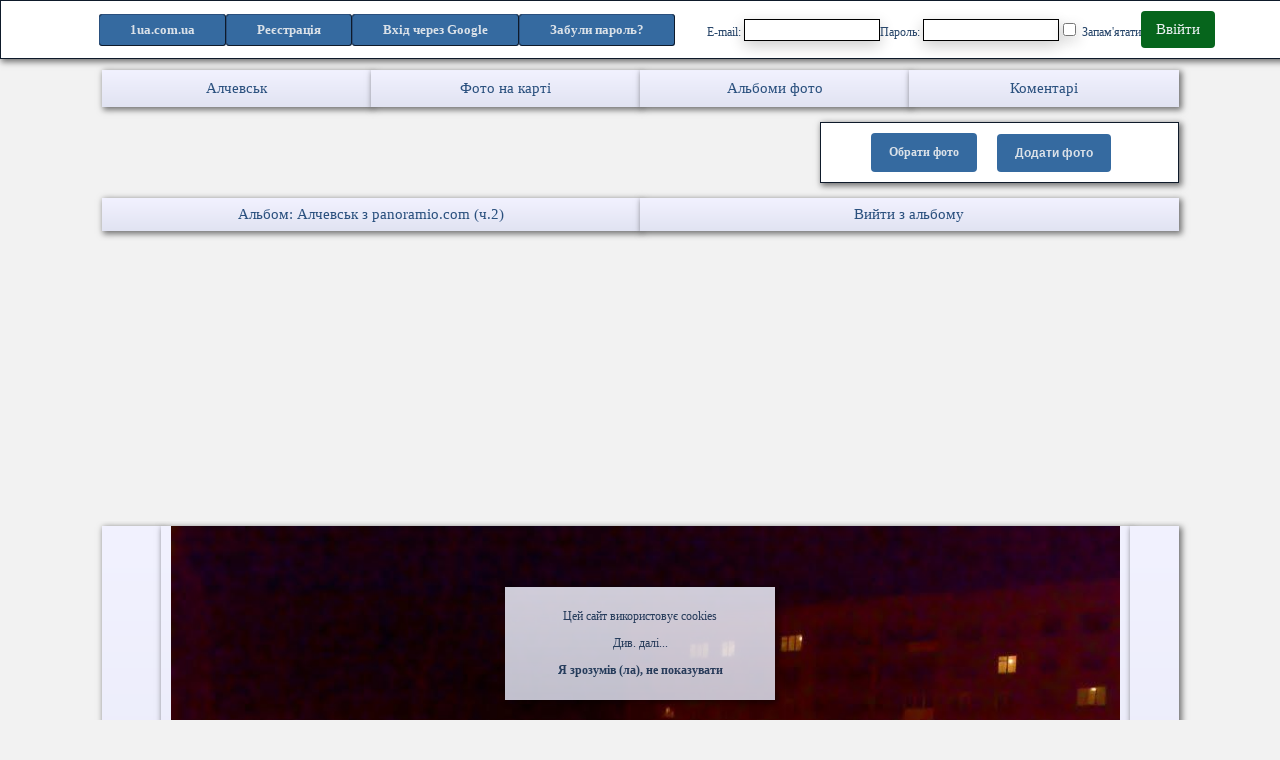

--- FILE ---
content_type: text/html; charset=UTF-8
request_url: http://1ua.com.ua/nf3366058
body_size: 6407
content:



<!doctype html>
<html  lang="uk">

<head>
    <meta charset="utf-8" />
    <meta name="viewport" content="width=device-width, initial-scale=1" />
    <meta name="csrf-token" content="G9rCbzv7plxVvR1hHdnMhNHiMP6IwWkBs78mBSzI" />
    <meta name="description" content="Фотознімки, збережені відвідувачами на карті. Коментарі і оцінки фото населеного пункту. " />
    <meta name="keywords" content="Алчевськ з panoramio.com (ч.2), Місто Алчевськ, Фото, альбом, коментарі, оцінки, рейтинг, фото на карті, автор фото, дата знімку, адреса фото, поділитись, гості" />
    <meta name="robots" content="index,follow" />
    <meta name="facebook-domain-verification" content="x86v38nq0ps3jyiidq0ki4qg4g9mqu" />
    <meta property="og:image" content="" />
    <title>Алчевськ з panoramio.com (ч.2) - Алчевськ</title>
            <link rel="stylesheet" href="/css/app43.css">
        <link rel="icon" href="/favicon.ico" type="image/x-icon">
    <link rel="shortcut icon" href="/favicon.ico" type="image/x-icon">
	<link rel="canonical" href="" />

            <script src="/js/jquery-3.5.1.min.js"></script>
        </head>
<body>
    <script src="/js/allcities17.js" defer></script>




                    <div id="my_cookie" class="cookie fcom">
                <noindex>
                    <p>Цей сайт використовує cookies </p>
                    <div onclick="mem_arguem('more-cookies','less-cookies')" id="less-cookies">Див. далі...</div>
                    <div id="more-cookies" class="un-display"> для надання інформації, що найбільше відповідають вашим потребам, зберігаючи та накопичуючи інформацію про досвід користування сайтом.
                        <p> Також ця інформація дозволяє покращити та полегшити вам пошук інформації на нашому сайті.</p>
                        <p> <a href="/policy/ua"><strong>Політика конфіденційності</strong></a></p>
                    </div>
                    <p><span onclick=hid_cookie()><b>Я зрозумів (ла), не показувати </b></span></p>
                </noindex>
            </div>
        
    </div>



<header class="menu fcom0">
	
		<ul class="submenu intopmenu" >
			<li class="fcomblue hidblok min-text">
				<a href="/">1ua.com.ua</a>
			</li>
			<li class="fcomblue hidblokwide min-text">
				<a href="/">1ua</a>
			</li>
							<li class="fcomblue min-text">
					<a href="http://1ua.com.ua/register/ua">Реєстрація
                        
                    </a>
				</li>
										<li class="enter fcomblue min-text">
					<a href="http://1ua.com.ua/login/ua">Вхід</a>
				</li>
				<li class="hidblok-extra-wide fcomblue">

						<a href=/googleauth>Вхід через Google</a>
				</li>
									<li class="forgot-pwd fcomblue min-text">
						<a class="btn btn-link" href="http://1ua.com.ua/password/reset">
							<b>Забули пароль?</b>
						</a>
					</li>
									</ul>
					<div class="hidblok-extra-wide">
				<form method="POST" name=login3 action="/login">
					<input type="hidden" name="_token" value="G9rCbzv7plxVvR1hHdnMhNHiMP6IwWkBs78mBSzI">					<div class=reg-form>
						<label class="box login-input">E-mail: <input id="email" size=18 maxlength=50 type="email" name="email" value="" required autocomplete="email" autofocus></label>
						<label class="box login-input">Пароль: <input id="password" size=18 maxlength=50 type="password" name="password" required autocomplete="current-password"></label>
						<label class="box"><input class="form-check-input" type="checkbox" name="remember" id="remember" > Запам&#039;ятати</label>
						<a class = "auth-button" href="javascript:document.forms.login3.submit();">Ввійти</a>
					</div>
				</form>
			</div>
			
</header>


<main style="margin-top: 65px;">

            
    



                      


            <section class="ph-menu-container">
						<ul class="menu-list menu-list-photo">
				<li class="fcom menu-item">
					<a href="/alchevsk/ua/" >
						<h1>Алчевськ </h1>
					</a>
				</li>
				<li class="fcom menu-item">
					<a href="/mc485" >
						<h2>Фото на карті </h2>
					</a>
				</li>
				<li class="fcom menu-item">
					<a href="##" onClick="all_alb('485','date','alchevsk')" rel="noopener noreferrer">
						<h2>Альбоми фото </h2>
					</a>
				</li>
				<li class="fcom menu-item">
					<a href="##" onClick="comment_c('485','0','1')" rel="noopener noreferrer">
						<h3>Коментарі </h3>
					</a>
				</li>
			</ul>


                    <script type="text/javascript">
                $(document).ready(function (e) {
                    $.ajaxSetup({
                        headers: {
                            'X-CSRF-TOKEN': $('meta[name="csrf-token"]').attr('content')
                        }
                    });
                    $('#fsearch').submit(function(e) {
                        e.preventDefault();
                        var formData = new FormData(this);

                        let TotalFiles = $('#files')[0].files.length;
                        if(TotalFiles == 0){alert("Виберіть, будь ласка, фото для завантаження");}
                        else{
                            if (TotalFiles>10){alert("Ви можете завантажити максимум 10 фото за один раз");}
                            else{
                                document.getElementById("load_on").style.display = 'block';
                                let files = $('#files')[0];
                                for (let i = 0; i < TotalFiles; i++) {
                                    formData.append('files' + i, files.files[i]);
                                }

                                formData.append('TotalFiles', TotalFiles);

                                var alb = document.getElementById("album0").value;
								var Adrf = document.getElementById("Adrf0").value;
								var Datef = document.getElementById("Datef0").value;
								var id = 485;
                                formData.append('alb', alb);
								formData.append('Adrf', Adrf);
								formData.append('Datef', Datef);
								formData.append('id', id);
                                $.ajax({
                                    type:'POST',
                                    url: "http://1ua.com.ua/load_foto",
                                    data: formData,
                                    cache:false,
                                    contentType: false,
                                    processData: false,
                                    success:function(data){
                                        document.getElementById("load_foto").innerHTML=data;
                                        document.getElementById("load_on").style.display = 'none';
                                    }
                                });
                            }
                        }
                    });
                });
                function displayFileName(input) {
                    var fileNames = [];

                    for (var i = 0; i < input.files.length; i++) {
                        fileNames.push(input.files[i].name);
                    }

                    document.getElementById('file-name').innerHTML = fileNames.join(', ');
                    load_hid.style.display = 'block';
                    var searchElement = document.getElementById('fsearch');
                    searchElement.style.justifyContent = 'flex-end';
                    document.getElementById('submit').style.marginTop = '10px';
                }
            </script>

                         			            <form class="fcom0 margin-top" id='fsearch' method="POST" action="javascript:void(0)" accept-charset="utf-8" enctype="multipart/form-data">
                <input type="hidden" name="_token" value="G9rCbzv7plxVvR1hHdnMhNHiMP6IwWkBs78mBSzI">                <label for="files" class="custom-file-input">Обрати фото</label>
                <input type="file" id="files" name="files[]" class="un-display" onchange="displayFileName(this)" accept="image/jpeg" placeholder="Choose files" multiple>

                <span class="file-name margin-file" id="file-name"></span>
                <div id="load_hid" class="margin-top">
                    Альбом: <input type=text id=album0 size=23 maxlength = 45 value="Алчевськ з panoramio.com (ч.2)"><br />
					Адреса знімку:<input type=text id=Adrf0 size=23 maxlength = 50><br />
					Дата знімку:<input type="date" max="2025-12-16" id=Datef0 size=23 maxlength = 23><br />
                </div>
                <div id="load_on">
                    Зачекайте, будь ласка, йде завантаження фото<br />
                    <img SRC="/images/upload.gif"><br />
                    Якщо завантаження йде надто довго - стисніть фото перед завантаженням. По замовчуванню фото стискаються до ~ 30 Кб на сервері
                </div>
                <button type="submit" class="custom-file-input ml10" id="submit">Додати фото</button>
                <div id="load_foto" ></div>
            </form>
		
                    <ul class="menu-list menu-list-photo">
                <li class="fcom menu-item">
                    <a href="/alchevsk/foto/ua/Алчевськ з panoramio.com (ч.2)">
						<h3> Альбом: Алчевськ з panoramio.com (ч.2) </h3>
					</a>
                </li>
                <li class="fcom menu-item">
					<a href="/alchevsk/foto/ua/">
						<h3> Вийти з альбому </h3>
					</a>
                </li>
            </ul>
        			<section class="centered" id=foto_in>  </section>

        </section>

                    <script async src="https://pagead2.googlesyndication.com/pagead/js/adsbygoogle.js?client=ca-pub-7495053896041990"
                    crossorigin="anonymous"></script>
            <!-- фото міст -->
            <ins class="adsbygoogle"
                 style="display:block"
                 data-ad-client="ca-pub-7495053896041990"
                 data-ad-slot="2276822707"
                 data-ad-format="auto"
                 data-full-width-responsive="true"></ins>
            <script>
                (adsbygoogle = window.adsbygoogle || []).push({});
            </script>
                    <section class="hidblokwide ph-menu-container centered" >
            <ul class="menu-list ph-nav">
                <li class="fcom menu-item lph-nav" onClick="document.location='nf3235742'" style="cursor: pointer;" >
                    <h4>
                        Див. назад... (3 з 241)                    </h4>
                </li>
                <li class="fcom menu-item rph-nav" onClick="document.location='nf3470086'" style="cursor: pointer;" >
                    <h4>
                        Див. далі... (5 з 241)                    </h4>
                </li>
            </ul>
            <a href="nf3470086"><img alt="Алчевськ з panoramio.com (ч.2) - Алчевськ"  class="img" width="1024" height="768" src = https://1uacomua.s3.eu-central-003.backblazeb2.com/Photos/20169/b3366058.jpg></a>
        </section>
        <section class="hidblok ph-menu-container">
            <ul class="menu-list ph-nav-b" style="margin-bottom: 0;">
                <li class="fcom menu-item pointed lph-nav-b"
                    onClick="document.location='nf3235742'" style="cursor: pointer;" >
                    <h3>Див. назад...(3 з 241)                    </h3>
                </li>
                <li class="fcom menu-item pointed ph-nav-b-center">
                    <a href="nf3470086">
                        <img class="img" alt="Алчевськ з panoramio.com (ч.2) - Алчевськ" width="1024" height="768" src = https://1uacomua.s3.eu-central-003.backblazeb2.com/Photos/20169/b3366058.jpg>
                    </a>
                </li>
                <li class="fcom menu-item pointed  rph-nav-b"
                    onClick="document.location='nf3470086'" style="cursor: pointer;" >
                    <h3>Див. далі...  (5 з 241)                     </h3>
                </li>
            </ul>

        </section>

        <section class="ph-menu-container centered" >
            <div class="fcom0 menu-item alone-ph non-cursor" id="delf3366058"><span class="mt5">Торговый центр &quot;Сигма&quot;. г.Перевальск, ул.Ленина,  автор фото: <b>mr.Perevalsk</b></span><span class="mt5">Розмістив: <b><a href=/i72372396>Олег Сироватко </b></a></span><span class="mt5"> 24 вересня 2016 </span>
    <ul class="fmenu  " style="gap: 10;">
        <li id="fv3366058" class="fview">
            <svg title='Перегляди' alt='Перегляди' width="24" height="24"><use href="/images/icons.svg#icon-magnifying-glass"></use></svg>
            290
        </li>

        <li><a href=/gps/3366058 aria-label="Місцеположення фото #3366058">
                    <svg class="mt5" alt='Місцеположення фото #3366058' width="29" height="29" >
                      <use href="/images/icons-map.svg#google-maps"></use>
                    </svg>
                </a></li>
        <li id="d3366058" class="fstar">
            <svg class="star-container" width="24" height="24" onclick=rate_add('d3366058',3366058,'alone') rel="noopener noreferrer">
              <use class="star" fill="" href="/images/icons.svg#icon-star-full"></use>
              <rect class="shine" fill="white"></rect>
            </svg>
            <a href=## onclick=rate_h('r3366058',3366058) rel="noopener noreferrer">  0  </a>
        </li>
    </ul>

    <div class="centeredm" id="r3366058"></div><div id="in3366058" style="max-width: 400px; overflow: hidden; margin: 0 auto;"></div><br /></div>


        </section>
        

        
                  <section class="fcom0 city-center-block centeredm mt15" >
                      <h3>Відвідувачі міста Алчевськ</h3>
                      <ul id=guests><li id="ysuw" class="colored centered" ><a href=/i73855744><div class='scale center-avatar av-shadow av-conteiner '>
                <img width="50" height="50" class='img-container' alt="Александр Калугин Фотограф, користувач 1ua " src="/storage/avatar/71290021.jpg">
            </div><br /> <b>Фотограф Александр Калугин</b></a></li><li id="dygg" class="colored centered" ><a href=/i71324615><div class='scale center-avatar av-shadow av-conteiner '>
                <img width="50" height="50" class='img-container' alt="Podust Vladimir, користувач 1ua " src="/storage/avatar/74668326.jpg">
            </div><br /> <b>Vladimir Podust</b></a></li><li id="spww" class="colored centered" ><a href=/i70521323><div class='scale center-avatar av-shadow av-conteiner '>
                <img width="50" height="50" class='img-container' alt="Парамонов Владимир, користувач 1ua " src="/storage/avatar/72525844.jpg">
            </div><br /> <b>Владимир Парамонов</b></a></li><li id="ieyu" class="colored centered" ><a href=/i72741169><div class='scale center-avatar av-shadow av-conteiner '>
                <img width="50" height="50" class='img-container' alt="Мелешко Петро, користувач 1ua " src="/storage/avatar/70026351.jpg">
            </div><br /> <b>Петро Мелешко</b></a></li><li id="toae" class="colored centered" ><a href=/i70521323><div class='scale center-avatar av-shadow av-conteiner '>
                <img width="50" height="50" class='img-container' alt="Парамонов Владимир, користувач 1ua " src="/storage/avatar/72525844.jpg">
            </div><br /> <b>Владимир Парамонов</b></a></li><li id="oiri" class="colored centered" ><a href=/i72189651><svg style="border-radius: 50%;  fill:#111;" class='center-avatar av-shadow' width="50" height="50" aria-label="Шевченко Евгений, користувач 1ua ">
            <use href="/images/icons.svg#icon-username"></use>
        </svg><br /> <b>Евгений Шевченко</b></a></li><li id="ryeu" class="colored centered" ><a href=/i72741169><div class='scale center-avatar av-shadow av-conteiner '>
                <img width="50" height="50" class='img-container' alt="Мелешко Петро, користувач 1ua " src="/storage/avatar/70026351.jpg">
            </div><br /> <b>Петро Мелешко</b></a></li></ul></div>
                </section>
                    <section class="fcom city-center-block centeredm mt15">
                 <div id="be_admin">
                     <a href="##" onclick="be_admin('485','Foto')" rel="noopener noreferrer"><h4>Стати адміністратором сторінки</h4></a>
                 </div>
            </section>
        


        <section class="fcom city-center-block centeredm mt15">
            <h4>Поділіться сторінкою в соцмережах:</h4>
                        <noindex id="social-madia">
                <a target="_blank" style="margin-top: -2px;" aria-label="Поділитись в фейсбук" href="https://www.facebook.com/sharer.php?u=https%3A%2F%2F1ua.com.ua%2Falchevsk%2Ffoto%2Fua">
                    <svg id="facebook" width="39" height="39"><use href="/images/icons.svg#icon-facebook"></use></svg>
                </a>
                <a target="_blank" aria-label="Поділитись в телеграм" href="https://telegram.me/share/url?url=https%3A%2F%2F1ua.com.ua%2Falchevsk%2Ffoto%2Fua">
                    <svg id="telegram" width="36" height="36"><use href="/images/icons.svg#icon-telegram"></use></svg>
                </a>
                <a target="_blank" aria-label="Поділитись в вайбер" href="viber://forward?text=https%3A%2F%2F1ua.com.ua%2Falchevsk%2Ffoto%2Fua">
                    <svg id="viber" width="36" height="36"><use href="/images/icons.svg#icon-viber"></use></svg>
                </a>
                <a target="_blank" aria-label="Поділитись в твіттер" href="https://twitter.com/intent/tweet?url=https%3A%2F%2F1ua.com.ua%2Falchevsk%2Ffoto%2Fua">
                    <svg id="twitter" width="36" height="36"><use href="/images/icons.svg#icon-twitter"></use></svg>
                </a>
                <a target="_blank" aria-label="Поділитись в вацап" href="https://api.whatsapp.com/send?text=https%3A%2F%2F1ua.com.ua%2Falchevsk%2Ffoto%2Fua">
                    <svg id="whatsapp" width="36" height="36"><use href="/images/icons.svg#icon-whatsapp"></use></svg>
                </a>

            </noindex>
        </section>

        <div style="display: none;" id="fc">/nf3366058</div>
        <div style="display: none;" id="rate">63</div>
        <div style="display: none;" id="id_page">485</div>
        <div style="display: none;" id="rayc_page">485</div>
        <div style="display: none;" id="obl_page">13</div>
    
<script>
    function shut_abf() {
        $('#overlay_abf').delay(100).hide(1);
        document.getElementById("abf_load").style.display ='none';
    }
    function shut_main() {
        $('#overlay').delay(100).hide(1);
        document.getElementById("add_load").style.display ='none';
    }

</script>

<div id="abf_load" class="un-display" >
    <table><tr><td width=123></td><td class=fcom align=right>&nbsp;&nbsp;<a href=## onclick=shut_abf();><b>Закрити</b></a>&nbsp;&nbsp;</td></tr></table>
    <div id="f_in" style="z-index: 96; overflow-y: auto; overflow-x: hidden; width: 212px; height: 550px;">
    </div>
</div>

<div id="add_load" class="un-display" >
    <div id="add_script_center">
        <table>
            <tr><td align=right width = 800 class=fcom>&nbsp;&nbsp;<span onclick=shut_main();><b>Закрити</b></span>&nbsp;&nbsp;
                </td></tr>
            <tr><td>
                <div id="add_script_center2" style="text-align: center; background-color: white; max-height: 500px; overflow-y: auto;"></div>
            </td></tr>
        </table>
    </div>
</div>

<section id="notice_center" >
    </section>

<a href=# aria-label="Закрити спливаюче вікно" onclick=shut_main();><div id="overlay"></div></a>
<a href=# aria-label="Закрити спливаюче вікно" onclick=shut_abf();><div id="overlay_abf"></div></a>

 <br />

<div id="scrollup" class="move_up">
	<img src="/images/up.png" title="Прокрутити вверх" />
</div>

        </main>
<footer>
    <table style="width: 100%;"><tr><td align="center">Розробка вебсайтів/мобільних додатків <br /> +Реклама, питання по сайту <br /> +380935941984 (Viber, WhatsApp, Telegram)</td></tr></table>
</footer>


	
			<script>
			window.onload = function() {
				var scrollUp = document.getElementById('scrollup');
				scrollUp.onmouseover = function() {
					scrollUp.style.opacity=0.5;
					scrollUp.style.filter  = 'alpha(opacity=30)';
				};
				scrollUp.onmouseout = function() {
					scrollUp.style.opacity = 0.3;
					scrollUp.style.filter  = 'alpha(opacity=50)';
				};

				scrollUp.onclick = function() {
					window.scrollTo(0,0);
				};

				window.onscroll = function () {
					if (window.pageYOffset > 100 ) {
					scrollUp.style.display = 'block';
					scrollUp.style.opacity = 0.2;
					}
					else {
					scrollUp.style.display = 'none';
					}
				}
            
										$.ajaxSetup({
					headers: {'X-CSRF-TOKEN': jQuery('meta[name="csrf-token"]').attr('content')}
				});
                var id_vote=document.getElementById("id_page").innerHTML;
                var rayc_vote=document.getElementById("rayc_page").innerHTML;
                var obl_vote=document.getElementById("obl_page").innerHTML;


                var rate=document.getElementById("rate").innerHTML;
					var fc=document.getElementById("fc").innerHTML;

					var formData = {
                        obl_vote: obl_vote,
                        rayc_vote: rayc_vote,
						idpage: id_vote,
						rate: rate,
						fc: fc,
					};

					$.ajax({
						type: 'POST',
						url: '/up_votec',
						data: formData,
						cache: false
					});
			

            			}
		</script>
	
</body>
</html>


--- FILE ---
content_type: text/html; charset=utf-8
request_url: https://www.google.com/recaptcha/api2/aframe
body_size: 249
content:
<!DOCTYPE HTML><html><head><meta http-equiv="content-type" content="text/html; charset=UTF-8"></head><body><script nonce="jNr2_-ZUy-acUqaYxKdIxQ">/** Anti-fraud and anti-abuse applications only. See google.com/recaptcha */ try{var clients={'sodar':'https://pagead2.googlesyndication.com/pagead/sodar?'};window.addEventListener("message",function(a){try{if(a.source===window.parent){var b=JSON.parse(a.data);var c=clients[b['id']];if(c){var d=document.createElement('img');d.src=c+b['params']+'&rc='+(localStorage.getItem("rc::a")?sessionStorage.getItem("rc::b"):"");window.document.body.appendChild(d);sessionStorage.setItem("rc::e",parseInt(sessionStorage.getItem("rc::e")||0)+1);localStorage.setItem("rc::h",'1765907155102');}}}catch(b){}});window.parent.postMessage("_grecaptcha_ready", "*");}catch(b){}</script></body></html>

--- FILE ---
content_type: text/css
request_url: http://1ua.com.ua/css/app43.css
body_size: 8639
content:
body {
    background-color: #f2f2f2;
    COLOR:#29476b;
    font-family: Verdana;
}
.body {
	list-style-type: square;
}

img {
    max-width: 100%;
    width: auto\9; /* ie8 */
    vertical-align: top;
}
.img {
    max-width: 100%;
    height: auto;
}

body, form { margin:0; padding:0; }
ul { padding-left:0;}

a {
    color: #2a507e;
    text-decoration: none;
    cursor: pointer;
    transition: color 0.3s ease;
}
a:Active {
    color: #ff9966;
}
a:Hover {
    color: #000000;
}


 select, input, button {
    font-size: 12px;
    padding:5px;
    font-family: Tahoma, Arial, Verdana, Helvetica, sans-serif;
}

.box input {
    font-size: 15px;
    padding: 7px;
    border: 1px solid;
    box-shadow: 0 5px 15px rgba(0, 0, 0, 0.2);
    -webkit-appearance: button;
    -moz-appearance: button;
    outline: none;
}

.box select {
    font-size: 15px;
    padding: 7px;
    border: 1px solid;
    box-shadow: 0 5px 15px rgba(0, 0, 0, 0.2);
    -webkit-appearance: button;
    -moz-appearance: button;
    outline: none;
}


input, textarea {
    transition: all 0.30s ease-in-out;
    -webkit-transition: all 0.30s ease-in-out;
    -moz-transition: all 0.30s ease-in-out;
    border:1px solid #ccc;
    outline:none;
}


input:hover, textarea:focus {
    border:#717fff 1px solid;
    border-radius:4px;
    -moz-border-radius:4px;
    -webkit-border-radius:4px;
    box-shadow: 0 0 4px rgba(81, 203, 238, 1);
    -webkit-box-shadow: 0 0 4px rgba(81, 203, 238, 1);
    -moz-box-shadow: 0 0 4px rgba(81, 203, 238, 1);
}

.non-list{
    list-style: none;
}
.green{
    color: green;
    font-size: 11px;
}
.grey{
    color: grey;
    font-size: 11px;
}


.centered{
    text-align: center;
}

.lefted{
   text-align: left;
}

.pointed{
    cursor: pointer;
}


.colored{
    color: #2a507e;
    background: rgb(242, 242, 255);
    transition: color 0.3s ease;
    transition: background 0.3s ease;
}
.colored:hover {
    background: white;
    color: #111;
}

h1 {
    font-size: 170%;
    font-style: normal;
    font-variant: normal;
    font-weight: 500;
    margin:10px 0 10px 0;
}
h2 {
    font-size: 150%;
    font-style: normal;
    font-variant: normal;
    font-weight: 500;
    margin:9px 0 9px 0;
}
.h2-less {
    font-size: 120%;
}
h3 {
    font-size: 130%;
    font-style: normal;
    font-variant: normal;
    font-weight: 500;
    margin:8px 0 8px 0;
}
h4 {
    font-size: 120%;
    font-style: normal;
    font-variant: normal;
    font-weight: 400;
    margin:2px 0 2px 0;
}
h5 {
    font-size: 110%;
    font-style: normal;
    font-variant: normal;
    font-weight: 400;
    margin:2px 0 2px 0;
    line-height: 1.5;
}
h6 {
    font-size:50%;
    font-family: Verdana, sans-serif;
    color:gray;
}



#abf_load {
    position: fixed;
    top: 60px;
    right: 9%;
    z-index : 99;
}



#abfs_load {
    position: fixed;
    width: 1100px;
    height: 500px;
    top: 50%;
    left: 50%;
    margin-top: -250px;
    margin-left: -550px;
    z-index : 98;
}




#add_load {
    position: fixed;
    margin: 0 auto;
    max-width: 800px; overflow: hidden;
    top: 150px;
    right: 0;
    bottom: 0;
    left: 0;
    max-height: 550px;
    z-index : 97;
}



#overlay {
    position: absolute;
    top: 0;
    left: 0;
    background: #000;
    opacity: 0.5;
    z-index: 50;
    width: 100%;
    height: 10000%;
    display: none;
}
#overlay_abf {
    position: absolute;
    top: 0px;
    left: 0px;
    background: #000;
    opacity: 0.5;
    z-index: 50;
    width: 100%;
    height: 10000%;
    display: none;
}


#abf_load_index {
    position: fixed;
    top: 50px;
    left: 30%;
    z-index : 96;
    transition-duration: 0.7s;
}



#abf_load_news {
    position: fixed;
    top: -550px;
    right: 22%;
    z-index : 95;
    transition-duration: 0.7s;
}

#abf_load_news {
    top: 38;
}


#abf_load_searc {
    position: fixed;
    top: 50px;
    left: 25%;
    z-index : 95;
}



div#ent {padding: 0; width: 45.5em; margin:0; float:right; text-align:right; color: white;}


.scrollTop{
    background:url(/images/arrows2.png) 0 0 no-repeat;
    display:block; width:50px; height:50px;
    position:fixed; bottom:10px; left:47%;
    z-index:93;
}
.scrollTop:hover{ background-position:0 -58px; }


/* background-color: #4A556B;*/


#notice_in {
    border-radius: 5px 5px 5px 5px;
    -moz-border-radius: 5px 5px 5px 5px;
    -webkit-border-radius: 5px 5px 5px 5px;
    border: 0 solid #000000;
    background: #1C1C1C;
    filter: alpha(opacity=82);
    opacity: 0.82;
    box-shadow: 0px 0px 6px 5px rgba(0, 0, 0, 0.5);
}
#notice_in table {color: white;}
#notice_in table td {color: #DAE1E8;}
#notice_in a:link {color: #DAE1E8;}
#notice_in a:active {color: white;}
#notice_in a:hover {color: white; text-decoration:underline;}


#notice_in_right {
    border-radius: 5px 5px 5px 5px;
    -moz-border-radius: 5px 5px 5px 5px;
    -webkit-border-radius: 5px 5px 5px 5px;
    border: 0px solid #000000;
    background: #1C1C1C; filter: alpha(opacity=95); opacity:0.95;
    box-shadow: 0px 0px 6px 5px rgba(0,0,0,0.5);
}
#notice_in_right table {color: white;}
#notice_in_right table td {color: #DAE1E8;}
#notice_in_right a:link {color: #DAE1E8;}
#notice_in_right a:active {color: white;}
#notice_in_right a:hover {color: white; text-decoration:underline;}

#notice_center {
    position: fixed; /* Фиксированное положение */
    text-align: center;
    bottom: 50%; /* Расстояние сверху */
    left: 50%;
    margin-right: -50%;
    transform: translate(-50%, -50%);
    z-index: 100;
    border: 0 solid #000000;
    filter: alpha(opacity=82);
    opacity: 0.82;
    padding: 20px;
}



.fcom  {

    background: rgb(242,242,255); /* Old browsers */
    /* IE9 SVG, needs conditional override of 'filter' to 'none' */
    background: url([data-uri]); /* FF3.6+ */ /* Chrome,Safari4+ */ /* Chrome10+,Safari5.1+ */ /* Opera 11.10+ */ /* IE10+ */
    background: linear-gradient(to bottom,  rgba(242,242,255,1) 0%,rgba(225,227,242,1) 100%); /* W3C */
    filter: progid:DXImageTransform.Microsoft.gradient( startColorstr='#f2f2ff', endColorstr='#e1e3f2',GradientType=0 ); /* IE6-8 */
    box-shadow: 2px 2px 6px 1px rgba(0,0,0,0.53);
}

.fcomtop {
    border: groove #2a507e;
    border-width: 1px;
    border-radius: 3px;
    box-shadow: 0 0;
    transition: box-shadow 0.3s ease;
}
.fcomtop:hover {
    box-shadow: 2px 2px 6px 1px rgba(0,0,0,0.53);
}

.fcom0  {
    border: groove #2a507e;
    border-width: 1px;
    background: white;
    box-shadow: 2px 2px 6px 1px rgba(0,0,0,0.53);
}

.error{
    color: red;
}


.fcombold  {
    box-sizing: border-box;
    border: groove #2a507e;
    border-width: 2px;
    border-radius: 0px;
    background: rgb(242,242,255); /* Old browsers */
    /* IE9 SVG, needs conditional override of 'filter' to 'none' */
    background: url([data-uri]); /* FF3.6+ */ /* Chrome,Safari4+ */ /* Chrome10+,Safari5.1+ */ /* Opera 11.10+ */ /* IE10+ */
    background: linear-gradient(to bottom,  rgba(242,242,255,1) 0%,rgba(225,227,242,1) 100%); /* W3C */
    filter: progid:DXImageTransform.Microsoft.gradient( startColorstr='#f2f2ff', endColorstr='#e1e3f2',GradientType=0 ); /* IE6-8 */
    box-shadow: 0 0;
    transition: box-shadow 0.3s ease;
}
.fcombold:hover {
    box-shadow: 2px 2px 6px 1px rgba(0,0,0,0.53);
}




.fcomblue {
    border: groove #2a507e;
    border-width: 1px;
    border-radius: 3px;
    background: rgb(135,197,221); /* Old browsers */
    /* IE9 SVG, needs conditional override of 'filter' to 'none' */
    background: url([data-uri]); /* FF3.6+ */ /* Chrome,Safari4+ */ /* Chrome10+,Safari5.1+ */ /* Opera 11.10+ */ /* IE10+ */
    background: linear-gradient(to bottom, rgba(53,106,160,1) 0%,rgba(53,106,160,1) 100%); /* W3C */
    filter: progid:DXImageTransform.Microsoft.gradient( startColorstr='#356aa0', endColorstr='#356aa0',GradientType=0 ); /* IE6-8 */
    box-shadow: 0 0;
    transition: box-shadow 0.3s ease;
}
.fcomblue:hover {
    box-shadow: 2px 2px 6px 1px rgba(0,0,0,0.53);
}


.intop  {
    text-align: center;
    line-height: 7px;
    margin:0;
    list-style: none;
    height: 100%;
    padding: 5px 0 0 0;
}
.intop_left  {
    text-align: left;
    line-height: 5px; margin:0;
    list-style: none;
    padding: 3px 0 0 10px;
}
.intop_right  {
    text-align: right;
    line-height: 5px; margin:0;
    list-style: none;
    padding: 3px 10px 0 0;
}


ul.intop li {
    display: inline;
    padding-top:10px; margin:0;
}
ul.intop_left li {
    display: inline;
    padding-top:0; margin:0;
}
ul.intop_right li {
    display: inline;
    padding-top:0; margin:0;
}

ul.intop a {
    font-weight: bold;
    font-size:11px;
    height: 13px;
    display:block;
    margin: auto 0;
    padding: 2px;
    color: #DAE1E8;
    transition: color 0.3s ease;
}
ul.intop a:hover {
    color: white;
    text-decoration:underline;
}
td.intop a {
    font-weight: bold;
    font-size:12px;
    height: 13px;
    display:block;
    margin: auto 0;
    padding: 2px;
    color: #DAE1E8;
    transition: color 0.3s ease;
}
@media screen and (max-width: 400px) {
    td.intop a {
       font-size: 11px;
    }
}
td.intop a:hover {
    color: white;
    text-decoration:underline;
}
button.intop a {
    font-weight: bold;
    font-size:12px;
    height: 13px;
    display:block;
    margin: auto 0;
    padding: 2px;
    color: #DAE1E8;
    transition: color 0.3s ease;
}
button.intop a:hover {
    color: white;
    text-decoration:underline;
}


ul.intop_left a {font-weight: bold; font-size:11px; height: 13px;display:block; margin: auto 0; padding: 2px; color: #DAE1E8;}
ul.intop_left a:hover {color: white; text-decoration:underline;}
ul.intop_right a {font-weight: bold; font-size:11px; height: 13px;display:block; margin: auto 0; padding: 2px; color: #DAE1E8;}
ul.intop_right a:hover {color: white; text-decoration:underline;}

.intopbig  {
    text-align: center;
    line-height: 13px; margin:0;
    list-style: none;
    padding: 8px 4px 0 4px;
}
ul.intopbig a {font-weight: bold; font-size:13px; height: 26px;display:block; margin: auto 0; padding: 2px; color: #DAE1E8;}
ul.intopbig a:hover {color: white; text-decoration:underline;}

.intopnarrow  {
    text-align: center;
    line-height: 3px; margin:0;
    list-style: none;
    padding: 2px 0 0 0;
}

ul.intopnarrow a {font-weight: bold; font-size:10px; height: 9px;display:block; margin: auto 0; padding: 2px; color: #DAE1E8;}
ul.intopnarrow a:hover {color: white; text-decoration:underline;}




a.shutover {
    background: url(/images/deln0.png);
    display: block;
    width: 19px;
    height: 19px;
}
a.shutover:hover {
    background: url(/images/deln.png);
}



a.inover {
    background: url(/images/inn0.png);
    display: block;
    width: 21px;
    height: 19px;
}
a.inover:hover {
    background: url(/images/inn.png);
}




a.uaover {background: url("/../images/flag-uk0.gif"); display:block; width:22px; height:14px;}
a.uaover:hover {background: url("/../images/flag-uk.gif");}
a.ruover {background: url("/../images/flag-ru0.gif"); display: block; width:22px; height:14px;}
a.ruover:hover {background: url("/../images/flag-ru.gif");}
a.enover {background: url("/../images/flag-en0.png"); display: block; width:22px; height:14px;}
a.enover:hover {background: url("/../images/flag-en.png");}




.scrollbar_right::-webkit-scrollbar {
    width: 7px;
}

/* Track */
.scrollbar_right::-webkit-scrollbar-track {
    -webkit-box-shadow: inset 0 0 6px rgba(0,0,0,0.3);
    border-radius: 4px;
}

/* Handle */
.scrollbar_right::-webkit-scrollbar-thumb {
    border-radius: 4px;
    background: rgba(255,255,255,0.8);
    -webkit-box-shadow: inset 0 0 6px rgba(0,0,0,0.5);
}
.scrollbar_right::-webkit-scrollbar-thumb:window-inactive {
    background: rgba(255,0,0,0.4);
}



::-webkit-scrollbar {
    width: 12px;
}

/* Track */
::-webkit-scrollbar-track {
    -webkit-box-shadow: inset 0 0 6px rgba(0,0,0,0.3);
    border-radius: 1px;
}

/* Handle */
::-webkit-scrollbar-thumb {
    border-radius: 2px;
    background: rgb(242,242,255);
    -webkit-box-shadow: inset 0 0 6px rgba(0,0,0,0.5);
}
::-webkit-scrollbar-thumb:window-inactive {
    background: rgba(255,0,0,0.4);
}


.clear {clear: left;}



@media screen and (min-width: 768px) {
    .layer1 {width:50%; float: left;}
    .layer11 {width: 240px; float: left;}
    .layerfoto {width:33.333%; float: left;}
    TABLE, div, section { FONT-SIZE: 12px;}
}
@media screen and (max-width: 768px) {
    .layer1 {width:100%; clear: left;}
    .layer11 {width:330px; clear: left;}
    .layerfoto {width:100%; clear: left;}
    .hidblok {display: none;}
    li.hidblok {display: none;}
    TABLE, div, section { FONT-SIZE: 13.5px;}
}

@media screen and (min-width: 769px) {
    .hidblokwide {display: none;}
    li.hidblokwide {display: none;}
}
@media screen and (max-width: 990px) {
    .hidblok-extra-wide {display: none;}
    li.hidblok-extra-wide {display: none;}
}
@media screen and (min-width: 990px) {
    li.enter {display: none;}
}
@media screen and (max-width: 440px) {
    li.forgot-pwd {display: none;}
}

.layermaxwide {
	max-width: 990px;
	margin: 0 auto;
}

.layermaxwide1190 {max-width: 1190px; }
.layermaxwideadm {max-width: 925px;}
.layercityuser2 {
    max-width: 535px;
}

.layercityuser1, .layercityuser3 {
    max-width: 220px;
	text-align: center;
}

.layercityuser1 {
    float: left;
}

.layercityuser3 {
    float: right;
}
.adm2 {max-width: 480px; }
.adm1 {max-width: 230px; float: left; align:center;}
.adm3 {max-width: 270px; float: right; align:center;}

.frienduser2 {max-width: 640px;}
.frienduser3 {max-width: 345px;  align:center;}

.centermain{
	display: flex;
	gap: 15px;
	margin: 0 auto;
}

@media screen and (min-width: 768px) {
    .layercityuser1, .layercityuser3 {
        width: 23%;
    }
    .frienduser3 {width:25%; float: right;}
    .adm1 {width:25%;}
    .adm3 {width:29%;}
    .adm3 {width:46%;}

}

@media screen and (max-width: 768px) {

    .layercityuser1, .layercityuser3 {width:50%;}

    .adm1 {max-width: 480px; width:100%; align:center;}
    .adm3 {max-width: 480px; width:100%; align:center;}
    .frienduser3 {width:100%; clear: right; float: center;}
}


.menu {
    display: flex;
    align-items: center;
	justify-content: center;
    position: fixed;
    text-align: center;
    width: 100%;
	gap: 20px;
    top: 0;
    z-index: 101;
    padding: 10px 20px 10px 0;
}


.submenu{
    display: flex;
    align-items: center;
    justify-content: center;
    gap: 7px;
	width: 100%;
}
@media screen and (min-width: 768px) {
    .submenu{width: 50%; }
}
@media screen and (min-width: 1300px) {
    .submenu{gap: 15px;}
}

.intopmenu  {

    text-align: center;
    line-height: 7px;
    margin:0;
    list-style: none;
    height: 100%;
    padding: 0;
}

ul.intopmenu a {
    font-weight: bold;
    font-size:13px;
    line-height: 1.14;
    height: 22px;
    display: flex;
    align-items: center;
    justify-content: center;
    padding: 4px 8px 4px 8px;
    color: #DAE1E8;
}
@media screen and (min-width: 1200px) {
    ul.intopmenu a {
	    padding: 4px 30px 4px 30px;
	}
}
ul.intopmenu a:hover {color: white; text-decoration:underline;}


.cookie  {
    margin: 0 auto;
    position: fixed;
    width: 250px;
    text-align: center;
    bottom: 20px;
    left: 20px;
    right: 20px;
    display: flex;
    justify-content: center;
    align-items: center;
    z-index: 102;
    opacity: 0.85;
    padding: 10px;
    transition: opacity 0.3s ease;
}
.hidden {
    opacity: 0;
}

.adbl  {
    position: fixed;
    text-align: center;
    bottom: 30%;
    z-index: 103;
    opacity: 0.85;
}
.move_up  {
    position: fixed;
    bottom: 5%;
    left: 10%;
    z-index: 104;
    display: none;
}

.scale {
    display: inline-block;
    overflow: hidden;
}
.scale img {
    transition: 0.5s;
    display: block;
}
.scale img:hover {
    transform: scale(1.1);
}




#fotoout_inner {
    position: absolute;
    top: -550px;
    right: 20%;
    z-index : 100;
    transition-duration: 0.7s;
}


#fotoout:hover
#fotoout_inner {
    top: 38;
}





#slideout {
    position: fixed;
    top: 50px;
    left: 45.4%;
    z-index: 90;
    -webkit-transition-delay:1s;
    -webkit-transition-duration: 1s;
    -moz-transition-delay:1s;
    -moz-transition-duration: 1s;
    -o-transition-delay:1s;
    -o-transition-duration: 1s;
    -transition-duration: 1s;
    -ms-transition-delay: 1s;
    -ms-duration-delay: 1s;
}



#slideout_inner {
    position: fixed;
    top: -345px;
    left: 50%;
    z-index: 90;
    -webkit-transition-delay:1s;
    -webkit-transition-duration: 1s;
    -moz-transition-delay:1s;
    -moz-transition-duration: 1s;
    -o-transition-duration: 1s;
    -transition-duration: 1s;
    -ms-transition-delay: 1s;
    -ms-duration-delay: 1s;
}



#slideout_innerm {
    position: fixed;
    top: -370px;
    left: 50%;
    z-index: 90;
    -webkit-transition-delay:1s;
    -webkit-transition-duration: 1s;
    -moz-transition-delay:1s;
    -moz-transition-duration: 1s;
    -o-transition-duration: 1s;
    -transition-duration: 1s;
    -ms-transition-delay: 1s;
    -ms-duration-delay: 1s;
}


#slideout:hover #slideout_inner {
    top: 38;
}

#slideout:hover #slideout_innerm {
    top: 38;
}


#weather {
    display: flex;
    flex-direction: column;
    align-items: center;
}

#weather__degree {
     margin-top: 20px;
     font-weight: 400;
     font-size: 32px;
     line-height: 36px;
}
#weather__degree_future {
    font-weight: 400;
    font-size: 16px;
    line-height: 20px;
    margin: 5px;
}
#weather__wind {
    font-size: 11px;
    line-height: 14px;
    margin: 5px;
}

#weather__cloud {
     margin-top: 15px;
     font-weight: 400;
     font-size: 24px;
     line-height: 32px;
 }

.weather__location {

    margin: 10px;
     background: rgba(150, 150, 255, 0.3);
     border-radius: 10px;
     font-weight: 400;
     font-size: 16px;
     line-height: 20px;

     padding: 10px 17px 9px 11px;
     display: flex;
     justify-content: center;
     align-items: center;
     gap: 10px;
 }
#weather__image {
     margin-top: 20px;
     width: 70px;
 }
#weather__time {
     margin: 10px;
     font-size: 18px;
     line-height: 22px;
 }



 #news_block {
	padding: 0 10px 0;
    font-size: 16px;
    display: flex;
    align-items: center;
    justify-content: space-evenly;
	gap: 15px;
    flex-wrap:  wrap;
 }


.news_forum_ul {
	width: 190px;
    display: flex;
    flex-direction: column;
    list-style: none;
    gap: 5px;
	padding-left: 0;
}
.news_forum aside {
	width: 190px;
}

@media screen and (max-width: 410px) {
	.news_forum aside {
		width: 145px;
	}
	.news_forum_ul {
		width: 145px;
	}
}

.news_forum_li {
	fill: black;
    display: flex;
    gap: 10px;
    align-items: center;
    transition: fill 0.3s ease;
}

.news_forum_li input[type="checkbox"] {
    width: 20px;
    height: 20px;
}


#news_forum_select{

}
#news_forum_select h2{
    font-size: 17px;
}
#news_block select {
    height: 40px;
    font-size: 16px;
}


.news_forum_li:hover,
.news_forum_li:focus{
    	fill: #356AA0;
}


.reg-form {
    display: flex;
    align-items: center;
	gap: 10px;
}

.online{
    border: 4px solid green;
}

.online-users{
	width: 100%;
    padding: 0;
    list-style: none;
    display: flex;
    align-items: center;
    justify-content: space-evenly;
}

.online-users li{
    width: 100%;
    max-width: 75px;
    overflow: hidden;
    font-size: 12px;
}
@media screen and (max-width: 410px) {
    .online-users li{
        max-width: 65px;
        font-size: 11px;
    }
}

.online-users div{
    height: 50px;
    overflow: hidden;
}

.av-conteiner{
    border-radius: 50%;

}
.av-shadow{
    box-shadow: 0 0;
	transition: box-shadow 0.3s ease;
}
.av-shadow:hover{
    box-shadow: 3px 2px 6px 1px rgba(0,0,0,0.53);
}
.img-container{
    object-fit: cover;
    max-width: 50px;
    max-height: 50px;
}

.av-conteiner-online {
    position: relative;
}

.av-conteiner-online::before,
.av-conteiner-online::after {
    content: "";
    position: absolute;
    top: 0;
    left: 0;
    width: 100%;
    height: 100%;
    border: 3px solid white;
    border-radius: 50%;
    box-sizing: border-box;
}

.av-conteiner-online::after {
	border: 2px solid green;
	border-radius: 50%;
}


.big-av-conteiner-online {
    position: relative;
}
.big-av-conteiner-online::before,
.big-av-conteiner-online::after {
    content: "";
    position: absolute;
    top: 0;
    left: 0;
    width: 100%;
    height: 100%;
    border: 6px solid white;
    border-radius: 50%;
    box-sizing: border-box;
}

.big-av-conteiner-online::after {
	border: 4px solid green;
	border-radius: 50%;
}



.un-display{
    display: none;
}

.forum-avatar{
    height: 50px;
    float: left;
    overflow: hidden;
    margin: 0 5px 5px 0;
}
.center-avatar{
    height: 50px;
    overflow: hidden;
    margin: 0;
}


#ind-whole{
    display: flex;
    justify-content: center;
    gap: 10px;
    flex-wrap:  wrap;
    text-align: center;
    padding: 0 5px;
}

.ind-section{
    width: 422px;
    max-width: 422px;
    padding: 20px 11px;
    display: flex;
    align-items: center;
    flex-direction: column;
}
@media screen and (max-width: 462px) {
    .ind-section {
        max-width: 100%;
        width: 99%;
        padding: 10px 0;
    }
}


.ind-txt{
    max-width: 380px;
    margin: 30px auto 0;
    overflow-x: hidden;
}
@media screen and (max-width: 410px) {
    .ind-txt{
        margin: 30px 10px;
		font-size: 11px;
    }
}
#load_foto {
    margin: 8px;
}


#stat{
    margin-top: 25px;
    display: flex;
    flex-direction: column;
    gap: 15px;
}
.stat-list {
    display: flex;
    flex-wrap: wrap;
    list-style: none;
    align-items: center;
    justify-content: center;
    gap: 7px;
}
.stat-tb{
    margin: 0 auto;
    max-width: 300px;
}
.stat-td{
    padding: 5px 10px;
    text-align: left;
    border: #2a507e solid 1px;
    border-radius: 7px;
    background-color: #DAE1E8;
    transition: box-shadow 0.3s ease;
}
.stat-td:hover{
    box-shadow: 3px 2px 6px 1px rgba(0,0,0,0.53);
}
@media screen and (max-width: 400px) {
    .stat-td {
        font-size: 10px;
    }
}



.stats-item {
    display: inline-block;
    background-color: #fff;
    padding: 4px;
    border-radius: 4px;

}
.stats-item-view {
    background-color: #fff;
    display: inline-block;
    align-items: center;
    justify-content: center;
    gap: 0;
    margin-left: 4px;
    position: relative;
}

.in-dif{
    background-color: lightblue;
    border: #2a507e solid 1px;
    border-radius: 50%;
    padding: 5px;
    position: absolute;
    left: 50%;
    transform: translateX(-50%);
    display: none;
    text-align: center;
    top: -20px;
    z-index: 1;
    opacity: 0.7;
}


.ind-button{
    width: 120px;
    height: 25px;
}
.ind-button-padd{
    padding: 9px;
    line-height: 12px;
}
.ind-button-load{
    width: 120px;
    height: 35px;
}

.small-button{
    width: 50px;
    height: 25px;
}
.wide-button{
    width: 100px;
    height: 25px;
}
.short-button{
    padding: 3px 8px 0;
    height: 24px;
}
.com-button{
    width: 100px;
    height: 17px;
}
.qwest-button{
	padding-top: 5px;
    width: 115px;
    height: 19px;
}
.righted{
	    text-align: right;
}

.td-rel{
	position: relative;
}
.time{
	position: absolute;
	right: 0;
	padding: 0 0 5px 5px;
	background: rgba(255,255,255,0.8);
}
.time-mem{
	position: absolute;
	right: 0;
	padding: 0 5px 5px 5px;
	background: rgba(255,255,255,0.8);
}

.righted-block{
    margin-left: auto;
}
.margin-top5{
    margin-top: 5px;
}

.margin-top{
    margin-top: 10px;
}

.margin-bottom{
    margin-bottom: 10px;
}
.margin-top30{
    margin-top: 30px;
}
.ml10{
    margin-left: 10px;
}
.margin-file{
    margin: 10px 0 10px 10px;
}
.pad10{
    padding: 10px;
}
.pad10-5{
    padding: 10px 5px;
}

.nineth-width{
    width: 90%;
}

.min-padding{
    padding: 2px 5px;
}

.min-photo{
    height: 80px;
    overflow: hidden;
}


.min-text{
  display: inline-block;
  overflow: hidden;
  white-space: nowrap;
  text-overflow: ellipsis;
}

.login-input input{
	width: 120px;
	height: 6px;
}
.red{
	color: #ff0000;
}

.comblock {
	width: 322px;
	max-width: 322px;
	overflow: hidden;
	position: relative;
}


.com-mem-block {
    width: 315px;
    max-width: 315px;
    overflow: hidden;
	position: relative;
}

.com-est-block {
    width: 302px;
    max-width: 302px;
    overflow: hidden;
	position: relative;
}

.com-photo {
	width: 100px;
	padding: 5px;
	overflow: hidden;
}

.com-photo-pad {
	padding: 5px 5px 5px 0;
}

@media screen and (max-width: 440px) {
	.comblock {
		width: 100%;
		max-width: none;
	}
	.com-est-block {
		width: 100%;
		max-width: none;
	}
}
.forum-content{
    width: 200px;
    overflow-x: hidden;
}
.forum-com-content{
    width: 220px;
    overflow-x: hidden;
}

.com-mem-city {
	width: 100px;
	padding: 5px;
	overflow: hidden;
}

.padd5 {
	padding: 5px;
}
.padd05 {
	padding: 0 5px;
}


.height70 {
	height: 70px;
	overflow: hidden;
}

.news-photo{
	font-size: 13px;
}

.nforum-h3{
	font-size: 13px;
	margin: 5px;
	max-width: 97px;
	overflow: hidden;
	position: sticky;
	top: 65px
}

.forum-news{
	padding: 5px;
	max-width: 318px;
	overflow: hidden;
}

.local-news-gen{
	width:100%;
	max-width: 445px;
}

.local-news{
	padding: 2px 5px;
	max-width: 390px;
	overflow: hidden;
}

.langs{
    display: flex;
    gap: 15px;
    justify-content: center;
    width: 100%;
}

.font18{
    font-size: 18px;
}

.no_news{
    width:100%;
    max-width: 445px;
}

.mw450{
	max-width: 450px;
}

.search-input{
    width: 90%;
    font-size: 15px;
}

.search-ul{
    font-size: 13px;
    padding: 0;
    display: flex;
    flex-direction: column;
    gap: 10px;
    align-items: flex-start;
}

.map-block{
    max-width: 360px;
    text-align: center;
}
@media (min-width: 600px) {
    .map-block{
        width: 360px;
    }
}
.city-map{
    POSITION: relative;
    z-index: 14;
    max-width: 360px;
    height:390px;
}

.icon {
    width: 10px;
    height: 10px;
    border-radius: 50%;
    position: absolute;
    z-index: 10;
}
.icon-yellow {
    background-image: radial-gradient(
        circle at top left,
        yellow 20%, #FF7F27 50%
    );
}
.icon-red {
    background-image: radial-gradient(
        circle at top left,
        #ffd502 20%, #e31616 50%
    );
}
.icon-blue {
    background-image: radial-gradient(
        circle at top left,
        rgba(103, 118, 238, 0.28) 20%, #6776ee 50%
    );
}
.icon-grey {
    background-image: radial-gradient(
        circle at top left,
        rgba(35, 35, 35, 0.03) 20%, rgba(33, 29, 29, 0.58) 50%
    );
}

.aside-text{
    background-color: #DDE2F5; padding: 2px; position: absolute;
}

.menu-list {
    list-style: none;
    padding: 0;
    margin: 0;
    width: 100%;
    margin-bottom: 10px;
}

.menu-item {
    min-height: 30px;
    cursor: pointer;
    margin-bottom: 5px;
    text-align: left;
    padding: 0 10px;
    display: flex;
    flex-direction: column;
    justify-content: center;
    transition: background 0.3s ease;
}
.menu-ph-closed {
    margin: 0 auto 15px;
    max-width: 1047px;
    font-size: 14px;
    line-height: 21px;
    padding: 15px;
}

@media (max-width: 718px) {
    .menu-ph-closed {
        font-size: 16px;
        line-height: 32px;
    }
}

.menu-list-photo{
    margin: 0 auto;
    display: flex;
    flex-direction: row;
    gap: 2px;
    max-width: 1077px;
}
.menu-list-photo li {
    max-width: 1077px;
    text-align: center;
}

@media (max-width: 718px) {
    .menu-list-photo{
        display: flex;
        flex-direction: column;
        width: 99%;
    }
}

@media (min-width: 718px) {
    .menu-list-photo li {
        width: 100%;
    }
}

.menu-list-photo h1,
.menu-list-photo h2,
.menu-list-photo h3 {
    font-size: 15px;
}




.menu-item:hover {
    background: white;
}


.maxwide {
    text-align: center;
    max-width: 990px;
    margin: 0 auto;
    display: flex;
    flex-wrap: wrap;
    justify-content: space-between;
    gap: 10px;
}



.cityuser1, .cityuser3 {
    flex: 1;
    box-sizing: border-box;
    max-width: calc(50% - 20px);
}

.cityuser2 {
    margin: 0 auto;
    flex: 2;
    box-sizing: border-box;
    max-width: 535px;
}

@media (max-width: 718px) {
    .cityuser1, .cityuser3 {
        flex: 1;
        max-width: none;
    }
    .cityuser2 {

        flex: 1;
        order: 3;
    }
}

@media (min-width: 719px) {
    .cityuser1, .cityuser3 {
        flex: 1;
        max-width: calc(50% - 10px);
    }

    .cityuser2 {
        flex: 2;
        max-width: 535px;
    }
}

.city-block {
    padding: 10px;
    text-align: left;
    margin-bottom: 10px;
    width: calc(100% - 20px);
}

.city_rating {
    display: flex;
    flex-direction: column;
    gap: 14px;
    font-size: 15px;
}
.city-rating-a {
    font-size: 15px;
    padding: 10px;
}
#viber, #whatsapp, #facebook, #telegram, #twitter {
    fill: black;
    transition: fill 0.3s;
}

#viber:hover,
#viber:focus{
    fill: #7360F2;
}
#whatsapp:hover,
#whatsapp:focus{
    fill: #25D366;
}
#facebook:hover,
#facebook:focus{
    fill: #1877F2;
}
#telegram:hover,
#telegram:focus{
    fill: #27A6E7;
}
#twitter:hover,
#twitter:focus{
    fill: #2DAAE1;
}
#social-madia{
    padding-top: 10px;
    display: flex;
    gap: 10px;
}
.social-madia{
     padding-top: 10px;
     display: flex;
     flex-wrap: wrap;
     gap: 7px;
 }

.city-center-block {
    padding: 10px 10px 15px 10px;
    display: flex;
    flex-direction: column;
    align-items: center;
    margin: 0;
    width: calc(100% - 20px);
    margin-bottom: 10px;
	max-width: 515px;
	overflow: hidden;
}

.city-center-forum {
    padding: 10px 10px 15px 10px;
    text-align: left;
    margin: 0;
    width: calc(100% - 20px);
    margin-bottom: 10px;
    max-width: 515px;
    overflow: hidden;
}

.city-center-foto {
    display: flex;
    justify-content: center;
    align-items: center;
    gap: 5px;
    flex-wrap: wrap;
}
.ccf-item {
    width: auto;
    height: 100px;
    overflow: hidden;
    display: flex;
    justify-content: center;
    align-items: center;
}

.img-interv{
    float:left;
    margin-right: 10px
}

.ques-in {
    display: flex;
    flex-direction: row;
    justify-content: space-around;
    flex-wrap: wrap;
}
.ques-in-item {
    display: flex;
    flex-direction: column;
    align-items: center;
}
.mw355{
    max-width: 335px;
    overflow: hidden;
}
.mw535 {
    max-width: 535px;
}
.pl5{
    padding-left: 5px;
}
.theme-go {
    display: flex;
    justify-content: space-evenly;
	align-items: center;
    flex-direction: row;
    flex-wrap: wrap;
}
.theme-go-gap {
    gap: 15px;
}

.mem-menu {
	width: 100%;
    height: 35px;
    display: flex;
    justify-content: space-between;
	align-items: center;
    flex-direction: row;
    flex-wrap: wrap;
}
.mem-menu p {
	margin: 0;
}

.com-block {
    max-width: 430px;
    width: 100%;
    overflow: hidden;
    margin: 10px auto 0;
}

.forum-menu{
    display: flex;
    justify-content: space-between;
    width: 100%;
    gap: 5px;
    max-width: 535px;
    cursor: pointer;
    margin: 0;
    padding: 0;
    margin-bottom: 10px;
}

.forum-menu-item{
    height: 38px;
    display: flex;
    align-items: center;
    justify-content: center;
}

.forum-menu-guest{
    height: 25px;
    display: flex;
    align-items: center;
    justify-content: center;
}

.w39{
    width: 39%;
}
.w22{
    width: 22%;
}
.w100{
    width: 100%
}
.w250{
    width: 250px;
}

.forum-answser{
    display: flex;
    gap: 15px;
    flex-wrap:  wrap;
    justify-content: space-between;
}
.mw225{
    width: 225px;
    max-width: 225px;
}
.see-more-comm{
    margin-left: 5px;
    max-width: 250px;
    display: flex;
    justify-content: center;
    cursor: pointer;
}


.ml10{
    margin-left: 10px;
}

#useful-links{
	display: flex;
	flex-direction: column;
	align-items: start;
	gap: 15px;
	font-size: 14px;
}

#guests{
    display: flex;
    justify-content: space-between;
    flex-wrap: wrap;
    margin: 15px auto 0;
    padding: 0;
    gap: 5px;
}
#guests a {
    font-size: 11px;
}
#guests img {
    margin: 0 auto;
}

#guests p {
    margin: 0;
}

#guests li {
    margin-bottom: 8px;
    width: 88px;
    overflow: hidden;
    padding: 10px 0;
    display: flex;
    gap: 7px;
    align-items: center;
    flex-direction: column;
    justify-content: flex-start;
}



#Pmail, #mailnp {
    width: 100px;
    height: 30px;
    padding: 0 5px;
}
#sub-city{
    display: flex;
    flex-wrap: wrap;
    gap: 5px;
    align-items: flex-end;
    margin-bottom: 10px;
}


.admcity{
    display: flex;
    gap: 10px;
    flex-wrap: wrap;
    align-items: center;
    justify-content: center;
}

.admcity-item {
    display: flex;
    gap: 5px;
    flex-direction: column;
    align-items: flex-start;
}

#hidpage {
    margin: 100px auto 40px;
    max-width: 370px;
    padding: 20px 15px 20px;
    display: flex;
    flex-direction: column;
    align-items: center;
    text-align: center;
    gap: 20px;
    font-size: 15px;
}

#av_img0 {
    object-fit: cover;
    max-width: 100px;
    max-height: 100px;
    border-radius: 50%;
}
#av_img1 {
    object-fit: cover;
    max-width: 200px;
    max-height: 200px;
    border-radius: 50%;
}

.fr-in-user{
    display: flex;
    flex-wrap: wrap;
    align-items: center;
    justify-content: center;
    align-content: space-around;
    gap: 0;
}
.fr-in-user li{
    text-align: center;
    font-size: 11px;
    max-width: 68px;
    overflow: hidden;
    padding: 5px 0 15px;

}

@media screen and (min-width: 449px) {
    .fr-in-user-item:nth-child(4) {
        display: none;
    }

}

.ab-user {
	font-size: 16px;
	line-height: 23px;
}
@media screen and (min-width: 449px) {
.ab-user {
	font-size: 13px;
	line-height: 18px;
}
}

.mark-hist {
    display:flex;
    gap: 10px;
    flex-wrap: wrap;
    justify-content: center;
}

.ph-menu-container{
    max-width: 1097px;
    overflow: hidden;
    padding: 5px;
    margin: 0 auto;
}

.fsection{
    margin: 0 auto;
    max-width: 1330px;
    overflow: hidden;
    padding: 5px;
    align-items: center;
}
.flist{
    display: flex;
    align-items: start;
    align-content:center;
    justify-content:center;
    flex-wrap: wrap;
    gap: 7px;
}
.fnext{
    width: 1330px;
    margin: 0 auto;
    max-width: 1330px;
}


#fsearch{
    display:flex;
    flex-direction: row;
    justify-content: center;
    align-items: center;
    flex-wrap: wrap;
    max-width: 337px;
    margin: 10px 10px 15px auto;
    padding: 10px;
    overflow: hidden;
}
#load_hid{
    display: none;
    text-align: right;
}
#load_on{
    display: none;
    text-align: center;
}

.custom-file-input {
    display: inline-block;
    padding: 12px 18px;
    font-size:12px;
    font-weight: bold;
    cursor: pointer;
    background: linear-gradient(to bottom, rgba(53,106,160,1) 0%,rgba(53,106,160,1) 100%);
    color: #DAE1E8;
    border: none;
    border-radius: 4px;
    transition: color, box-shadow 0.3s ease;
}
.custom-file-input:hover {
    color: white;
    text-decoration:underline;
    box-shadow: 2px 2px 6px 1px rgba(0,0,0,0.53);
}
.centeredm{
    margin: 0 auto;
}
.non-cursor{
    cursor: default;
}
.mt5{
    margin-top:5px;
}
.mt10{
    margin-top:10px;
}
.mt15{
    margin-top:15px;
}
.mb15{
    margin-bottom:15px;
}
.mb10{
    margin-bottom:10px;
}
.mb5{
    margin-bottom:5px;
}
.ph-nav{
    display: flex;
    gap: 3px;
}
.ph-nav li{
    width: 50%;
    text-align: center;
}
.lph-nav{
    margin-left:2px;
}
.rph-nav{
    margin-right:2px;
}
.ph-nav-b {
    display: flex;
    gap: 10px;
}
.ph-nav-b-center {
    flex-shrink: 2;
    max-width: 100%;
}
.lph-nav-b{
    margin-left: 10px;
    flex: 1;
    flex-shrink: 1;
    padding: 5px;
    align-items: center;
	text-align: center;
}
.rph-nav-b{
    margin-right:10px;
    flex: 1;
    flex-shrink: 1;
    padding: 5px;
    align-items: center;
	text-align: center;
}
.alone-ph{
    margin: 0;
    padding: 0 10px;
    display: flex;
    flex-direction: column;
    justify-content: center;
	transition: background 0.3s ease;
}

.alone-ph li {
	transition: fill 0.3s ease;
}

.alone-ph li:hover,
.alone-ph li:focus {
	fill: #356AA0;
}

@media screen and (min-width: 769px) {
    .alone-ph{
        margin: 0 10px;
    }
}

.responsive-image-block {
	width: 100%;
	max-width: 200px;
	height: auto;
	margin-bottom: 5px;
	padding: 7px;
	display: flex;
	flex-direction: column;
	justify-content: center;
	transition: background 0.3s ease;
}

.responsive-image-block li {
	transition: fill 0.3s ease;
}

.responsive-image-block li:hover,
.responsive-image-block li:focus {
	fill: #356AA0;
}
@media screen and (max-width: 465px) {
  .responsive-image-block {
    max-width: 190px;
  }
}
@media screen and (max-width: 445px) {
  .responsive-image-block {
    max-width: 182px;
  }
}
@media screen and (max-width: 425px) {
  .responsive-image-block {
    max-width: 175px;
  }
}
@media screen and (max-width: 400px) {
  .responsive-image-block {
    max-width: 200px;
  }
}

@media screen and (min-width: 200px) {
    .pimg {
        width: 100%;
        height: auto;
    }
}

@media screen and (max-width: 465px) {
    .pimg {
        width: 100%;
        height: auto;
    }
}


@media (min-width: 600px) {
    .pimg {
        width: 200px;
    }
}

.fmenu{
    margin: 10px auto 10px;
    display: flex;
    align-items: center;
    gap: 15px;
    list-style: none;
    font-size: 16px;
    flex-wrap: wrap;
}
.fmenu-auth{
    gap: 11px;
}
.fmenu-views{
    gap: 10px;
}

.fview{
	display: flex;
	align-items: center;
	gap: 3px;
}
.fstar{
	display: flex;
	align-items: center;
	gap: 4px;
}

.star-container {
    position: relative;
}

.star {
    position: relative;
}


.shine {
    position: absolute;
    width: 100%;
    height: 100%;
    clip-path: polygon(0 0, 0 100%, 100% 0);
    background: linear-gradient(45deg, transparent 0%, transparent 50%, white 50%, white 100%);
    opacity: 0;
    animation: shine-animation 4s linear infinite;
}

@keyframes shine-animation {
    0% {
        transform: translateX(-1000%);
        opacity: 0;
    }
    50% {
        opacity: 1;
    }
    100% {
        transform: translateX(1000%);
        opacity: 0;
    }
}

.m55010{
    margin: 5px 10px 0 5px;
}

.registration-form {
    margin: 0 auto;
    max-width: 350px;
    background-color: #fff;
    padding: 10px 20px 20px 20px;
    border-radius: 4px;
    box-shadow: 0 0 10px rgba(0, 0, 0, 0.1);
}

.registration-form label {
    display: block;
    font-weight: bold;
    margin-bottom: 5px;
}
.registration-form input[type="checkbox"] {
    width: 15px;
    height: 15px;
}


.auth-el {
    width: 100%;
    padding: 8px;
    font-size: 15px;
    border: 1px solid;
    border-radius: 4px;
    box-sizing: border-box;
    box-shadow: 0 5px 15px rgba(0, 0, 0, 0.2);
}
.auth-el-err {
    border: 1px solid red;
}


.auth-button {
    background-color: #06651C;
    color: #ECF1F3;
    transition: color 0.3s ease;
    font-size: 15px;
    padding: 10px 15px;
    border: none;
    border-radius: 4px;
    cursor: pointer;
    transition: box-shadow 0.3s ease;
}

.auth-button:hover {
    background-color: #065B1A;
	color: white;
    text-decoration:underline;
    box-shadow: 2px 2px 6px 1px rgba(0,0,0,0.53);
}
#auth-la-check {
    font-weight: 400;
	line-height: 20px;
}
.auth-links {
    padding: 3px;
	border: 1px solid black;
	border-radius: 4px;
	font-weight: bold;
}

.sear-tit {
    padding: 0 15px 5px;
    max-width: 438px;
    margin-bottom: 10px;
    line-height: 40px;
}
.sear-tit a {
    padding: 10px;
    color: rgb(242, 242, 255);
    font-size: 14px;
    font-weight: bold;
    border-radius: 3px;
    background-color: #356AA0;
    transition: color, box-shadow 0.3s ease;
}
.sear-tit a:hover {
    color: #fff;
    box-shadow: 2px 2px 6px 1px rgba(0,0,0,0.53);
    text-decoration:underline;
}
.sear-bott {
    max-width: 438px;
    margin-bottom: 10px;
    display: flex;
    align-items: center;
    flex-wrap: wrap;
    justify-content: space-between;
}


.searc-item {
    cursor: pointer;
    margin-bottom: 5px;
    text-align: left;
    max-width: 438px;
    padding: 5px 15px;
    font-size: 14px;
    transition: background 0.3s ease;
    fill: #29476b;
}
.searc-item a {
    display: block;
}
.searc-item:hover {
    background: white;
    fill:#000;
}
.searc-item-item {
    padding: 4px;
    background-color: #FFF;
    border-radius: 7px;
    display: inline-block;
}
.searc-nav{
    display: flex;
    flex-direction: column;
    list-style: none;
    gap: 5px;
}

.searc-nav a{
    display: block;
    max-width: 200px;
    padding: 7px;
    color: rgb(242, 242, 255);
    border-radius: 3px;
    font-size: 12px;
    text-align: center;
    font-weight: bold;
    background-color: #356AA0;
    transition: color, box-shadow 0.3s ease;
}

.searc-nav a:hover {
    color: #fff;
    box-shadow: 2px 2px 6px 1px rgba(0,0,0,0.53);
    text-decoration:underline;
}

.searc-nav span{
    display: block;
    box-sizing: border-box;
    padding: 7px;
    border-radius: 3px;
    border: solid 3px #29476b;
    background-color: #fff;
    font-weight: bold;
    max-width: 200px;
}

.searc-nav-react{
    max-width: 200px;
    text-align: center;
}
.raycs {
    padding: 15px;
}

.raycs li {
    list-style: none;
}
.raycs h2 {
    font-size: 16px;
}

.raycs ul {
    margin-top: 20px;
    display: flex;
    flex-wrap: wrap;
    gap: 9px;
    text-align: center;
    justify-content: center;
}

.raycs a {
    padding: 5px;
    color: rgb(242, 242, 255);
    font-size: 12px;
    line-height: 24px;
    border-radius: 3px;
    background-color: #356AA0;
    transition: color, box-shadow 0.3s ease;
}
.raycs a:hover {
    color: #fff;
    box-shadow: 2px 2px 6px 1px rgba(0,0,0,0.53);
    text-decoration:underline;
}


--- FILE ---
content_type: image/svg+xml
request_url: http://1ua.com.ua/images/icons.svg
body_size: 4802
content:
<svg aria-hidden="true" style="position:absolute;width:0;height:0;overflow:hidden" xmlns="http://www.w3.org/2000/svg">
  <defs>

	<symbol id="icon-compass" viewBox="0 0 32 32">
	  <path d="M17 32c-0.072 0-0.144-0.008-0.217-0.024-0.458-0.102-0.783-0.507-0.783-0.976v-15h-15c-0.469 0-0.875-0.326-0.976-0.783s0.129-0.925 0.553-1.123l30-14c0.381-0.178 0.833-0.098 1.13 0.199s0.377 0.749 0.199 1.13l-14 30c-0.167 0.358-0.524 0.577-0.906 0.577zM5.508 14h11.492c0.552 0 1 0.448 1 1v11.492l10.931-23.423-23.423 10.931z"></path>
	</symbol>

	<symbol id="icon-forum" viewBox="0 0 36 32">
	  <path d="M15 4c-1.583 0-3.112 0.248-4.543 0.738-1.341 0.459-2.535 1.107-3.547 1.926-1.876 1.518-2.91 3.463-2.91 5.474 0 1.125 0.315 2.217 0.935 3.247 0.646 1.073 1.622 2.056 2.821 2.842 0.951 0.624 1.592 1.623 1.761 2.748 0.028 0.187 0.051 0.375 0.068 0.564 0.085-0.079 0.169-0.16 0.254-0.244 0.754-0.751 1.771-1.166 2.823-1.166 0.167 0 0.335 0.011 0.503 0.032 0.605 0.077 1.223 0.116 1.836 0.116 1.583 0 3.112-0.248 4.543-0.738 1.341-0.459 2.535-1.107 3.547-1.926 1.876-1.518 2.91-3.463 2.91-5.474s-1.033-3.956-2.91-5.474c-1.012-0.819-2.206-1.467-3.547-1.926-1.431-0.49-2.96-0.738-4.543-0.738zM15 0v0c8.284 0 15 5.435 15 12.139s-6.716 12.139-15 12.139c-0.796 0-1.576-0.051-2.339-0.147-3.222 3.209-6.943 3.785-10.661 3.869v-0.785c2.008-0.98 3.625-2.765 3.625-4.804 0-0.285-0.022-0.564-0.063-0.837-3.392-2.225-5.562-5.625-5.562-9.434 0-6.704 6.716-12.139 15-12.139zM31.125 27.209c0 1.748 1.135 3.278 2.875 4.118v0.673c-3.223-0.072-6.181-0.566-8.973-3.316-0.661 0.083-1.337 0.126-2.027 0.126-2.983 0-5.732-0.805-7.925-2.157 4.521-0.016 8.789-1.464 12.026-4.084 1.631-1.32 2.919-2.87 3.825-4.605 0.961-1.84 1.449-3.799 1.449-5.825 0-0.326-0.014-0.651-0.039-0.974 2.268 1.873 3.664 4.426 3.664 7.24 0 3.265-1.88 6.179-4.82 8.086-0.036 0.234-0.055 0.474-0.055 0.718z"></path>
	</symbol>
	<symbol id="icon-photo" viewBox="0 0 32 32">
	  <path d="M29.996 4c0.001 0.001 0.003 0.002 0.004 0.004v23.993c-0.001 0.001-0.002 0.003-0.004 0.004h-27.993c-0.001-0.001-0.003-0.002-0.004-0.004v-23.993c0.001-0.001 0.002-0.003 0.004-0.004h27.993zM30 2h-28c-1.1 0-2 0.9-2 2v24c0 1.1 0.9 2 2 2h28c1.1 0 2-0.9 2-2v-24c0-1.1-0.9-2-2-2v0z"></path>
	  <path d="M26 9c0 1.657-1.343 3-3 3s-3-1.343-3-3 1.343-3 3-3 3 1.343 3 3z"></path>
	  <path d="M28 26h-24v-4l7-12 8 10h2l7-6z"></path>
	</symbol>
	<symbol id="icon-star-full" viewBox="0 0 32 32">
	  <path d="M32 12.408l-11.056-1.607-4.944-10.018-4.944 10.018-11.056 1.607 8 7.798-1.889 11.011 9.889-5.199 9.889 5.199-1.889-11.011 8-7.798z"></path>
	</symbol>
	<symbol id="icon-comment" viewBox="0 0 36 32">
	  <path d="M34 28.161c0 1.422 0.813 2.653 2 3.256v0.498c-0.332 0.045-0.671 0.070-1.016 0.070-2.125 0-4.042-0.892-5.398-2.321-0.819 0.218-1.688 0.336-2.587 0.336-4.971 0-9-3.582-9-8s4.029-8 9-8c4.971 0 9 3.582 9 8 0 1.73-0.618 3.331-1.667 4.64-0.213 0.463-0.333 0.979-0.333 1.522zM7.209 6.912c-2.069 1.681-3.209 3.843-3.209 6.088 0 1.259 0.35 2.481 1.039 3.63 0.711 1.185 1.781 2.268 3.093 3.133 0.949 0.625 1.587 1.623 1.755 2.747 0.056 0.375 0.091 0.753 0.105 1.129 0.233-0.194 0.461-0.401 0.684-0.624 0.755-0.755 1.774-1.172 2.828-1.172 0.168 0 0.336 0.011 0.505 0.032 0.655 0.083 1.323 0.125 1.987 0.126v4c-0.848-0-1.68-0.054-2.492-0.158-3.437 3.437-7.539 4.053-11.505 4.144v-0.841c2.142-1.049 4-2.961 4-5.145 0-0.305-0.024-0.604-0.068-0.897-3.619-2.383-5.932-6.024-5.932-10.103 0-7.18 7.163-13 16-13 8.702 0 15.781 5.644 15.995 12.672-1.284-0.572-2.683-0.919-4.133-1.018-0.36-1.752-1.419-3.401-3.070-4.742-1.104-0.897-2.404-1.606-3.863-2.108-1.553-0.534-3.211-0.804-4.928-0.804s-3.375 0.271-4.928 0.804c-1.46 0.502-2.76 1.211-3.863 2.108z"></path>
	</symbol>
	<symbol id="icon-username" viewBox="0 0 32 32">
	<path d="M6.4 27.733v1.067h2.133v-1.067h-2.133zM23.467 27.733v1.067h2.133v-1.067h-2.133zM8.533 27.733v-1.067h-2.133v1.067h2.133zM13.867 21.333h4.267v-2.133h-4.267v2.133zM23.467 26.666v1.067h2.133v-1.067h-2.133zM18.133 21.333c2.946 0 5.333 2.388 5.333 5.333h2.133c0-4.124-3.343-7.466-7.467-7.466v2.133zM8.533 26.666c0-2.945 2.388-5.333 5.333-5.333v-2.133c-4.124 0-7.467 3.343-7.467 7.466h2.133zM16 6.4c-2.945 0-5.333 2.388-5.333 5.333h2.133c0-1.767 1.433-3.2 3.2-3.2v-2.133zM21.333 11.733c0-2.945-2.388-5.333-5.333-5.333v2.133c1.767 0 3.2 1.433 3.2 3.2h2.133zM16 17.067c2.945 0 5.333-2.388 5.333-5.333h-2.133c0 1.767-1.433 3.2-3.2 3.2v2.133zM16 14.933c-1.767 0-3.2-1.433-3.2-3.2h-2.133c0 2.945 2.388 5.333 5.333 5.333v-2.133zM16 29.867c-7.658 0-13.867-6.208-13.867-13.867h-2.133c0 8.836 7.163 16 16 16v-2.133zM29.867 16c0 7.658-6.208 13.867-13.867 13.867v2.133c8.836 0 16-7.164 16-16h-2.133zM16 2.133c7.658 0 13.867 6.208 13.867 13.867h2.133c0-8.837-7.164-16-16-16v2.133zM16 0c-8.837 0-16 7.163-16 16h2.133c0-7.658 6.208-13.867 13.867-13.867v-2.133z"></path>
	</symbol>
	<symbol id="icon-viber" viewBox="0 0 32 32">
		<path d="M28.66 8.42c-0.5-1.785-1.49-3.195-2.94-4.192-1.83-1.263-3.935-1.708-5.753-1.98-2.515-0.375-4.793-0.427-6.965-0.163-2.035 0.25-3.567 0.647-4.965 1.29-2.74 1.26-4.385 3.297-4.888 6.055-0.245 1.34-0.41 2.55-0.505 3.705-0.22 2.67-0.020 5.033 0.61 7.223 0.615 2.135 1.687 3.66 3.28 4.663 0.405 0.255 0.925 0.44 1.428 0.617 0.285 0.1 0.563 0.198 0.79 0.305 0.21 0.098 0.21 0.115 0.207 0.29-0.018 1.517 0 4.492 0 4.492l0.005 0.635h1.14l0.185-0.18c0.123-0.115 2.947-2.845 3.955-3.945l0.137-0.152c0.172-0.2 0.172-0.2 0.35-0.203 1.36-0.027 2.75-0.080 4.13-0.155 1.672-0.090 3.61-0.253 5.435-1.012 1.67-0.698 2.89-1.805 3.622-3.29 0.765-1.55 1.218-3.227 1.387-5.13 0.3-3.345 0.087-6.247-0.648-8.873zM22.645 21.427c-0.42 0.683-1.045 1.157-1.782 1.465-0.54 0.225-1.090 0.177-1.622-0.047-4.457-1.887-7.955-4.86-10.265-9.135-0.477-0.88-0.807-1.84-1.188-2.77-0.077-0.19-0.072-0.415-0.107-0.625 0.032-1.502 1.185-2.35 2.35-2.605 0.445-0.1 0.84 0.058 1.17 0.375 0.915 0.87 1.637 1.883 2.182 3.018 0.238 0.498 0.13 0.938-0.275 1.308-0.085 0.078-0.172 0.148-0.265 0.217-0.925 0.695-1.060 1.223-0.568 2.27 0.84 1.783 2.235 2.98 4.038 3.722 0.475 0.195 0.922 0.098 1.285-0.288 0.050-0.050 0.105-0.1 0.14-0.16 0.71-1.185 1.742-1.067 2.695-0.392 0.625 0.445 1.232 0.915 1.85 1.367 0.942 0.692 0.935 1.343 0.363 2.28zM16.733 9.6c-0.21 0-0.42 0.018-0.628 0.053-0.35 0.057-0.678-0.178-0.738-0.527-0.057-0.348 0.178-0.678 0.527-0.735 0.275-0.047 0.558-0.070 0.837-0.070 2.773 0 5.027 2.255 5.027 5.027 0 0.283-0.023 0.565-0.070 0.838-0.052 0.313-0.323 0.535-0.63 0.535-0.035 0-0.070-0.002-0.108-0.010-0.348-0.057-0.582-0.387-0.525-0.735 0.035-0.205 0.052-0.415 0.052-0.627 0-2.065-1.683-3.748-3.747-3.748zM19.84 13.44c0 0.352-0.288 0.64-0.64 0.64s-0.64-0.287-0.64-0.64c0-1.057-0.863-1.92-1.92-1.92-0.352 0-0.64-0.287-0.64-0.64s0.288-0.64 0.64-0.64c1.765 0 3.2 1.435 3.2 3.2zM23.495 14.863c-0.067 0.297-0.332 0.498-0.625 0.498-0.047 0-0.095-0.005-0.142-0.015-0.345-0.080-0.56-0.422-0.483-0.768 0.093-0.408 0.14-0.83 0.14-1.255 0-3.11-2.532-5.643-5.643-5.643-0.425 0-0.848 0.048-1.255 0.14-0.345 0.080-0.688-0.138-0.765-0.482-0.080-0.345 0.137-0.688 0.482-0.765 0.5-0.115 1.018-0.173 1.537-0.173 3.817 0 6.922 3.105 6.922 6.923 0 0.52-0.058 1.037-0.17 1.54z"></path>
	</symbol>
	<symbol id="icon-whatsapp" viewBox="0 0 32 32">
		<path d="M16 0.5c-8.55 0-15.5 6.95-15.5 15.5 0 2.625 0.65 5.2 1.925 7.475l-1.325 4.85c-0.225 0.775-0 1.575 0.575 2.15s1.375 0.8 2.15 0.6l5.050-1.325c2.2 1.15 4.65 1.75 7.15 1.75 8.55 0 15.5-6.95 15.5-15.5 0-4.15-1.6-8.025-4.525-10.95-2.95-2.925-6.85-4.55-11-4.55zM16 2c3.75 0 7.275 1.45 9.9 4.1 2.65 2.65 4.125 6.175 4.1 9.9 0 7.725-6.275 14-14 14-2.325 0-4.65-0.6-6.7-1.7-0.1-0.050-0.225-0.1-0.35-0.1-0.075 0-0.125-0-0.2 0.025l-5.325 1.4c-0.375 0.1-0.625-0.1-0.725-0.2s-0.3-0.35-0.2-0.725l1.4-5.15c0.050-0.2 0.025-0.4-0.075-0.575-1.2-2.1-1.825-4.525-1.825-6.975 0-7.725 6.275-14 14-14zM16 4.25c-6.475 0-11.75 5.25-11.75 11.75 0 2.075 0.55 4.1 1.575 5.875 0.4 0.7 0.5 1.525 0.3 2.3l-0.725 2.625 2.8-0.725c0.25-0.075 0.5-0.1 0.75-0.1 0.5 0 1 0.125 1.425 0.375 1.725 0.9 3.65 1.4 5.625 1.4 6.475 0 11.75-5.275 11.75-11.75 0-3.15-1.225-6.1-3.45-8.325-2.2-2.2-5.15-3.425-8.3-3.425zM10.775 9.175h0.7c0.275 0 0.55 0.025 0.825 0.625 0.325 0.725 1.050 2.55 1.125 2.725 0.1 0.175 0.15 0.4 0.025 0.65s-0.175 0.4-0.375 0.625c-0.175 0.225-0.4 0.475-0.55 0.65-0.175 0.175-0.375 0.375-0.15 0.75s0.95 1.575 2.050 2.55c1.4 1.25 2.6 1.65 2.975 1.825s0.575 0.15 0.8-0.1c0.225-0.25 0.925-1.075 1.175-1.45s0.5-0.3 0.825-0.175c0.35 0.125 2.15 1.025 2.525 1.2s0.625 0.275 0.7 0.425c0.1 0.2 0.1 0.925-0.2 1.8-0.3 0.85-1.8 1.7-2.5 1.75-0.675 0.050-1.3 0.3-4.425-0.925-3.75-1.475-6.125-5.325-6.3-5.575s-1.5-2-1.5-3.825c0-1.825 0.95-2.7 1.3-3.075s0.725-0.45 0.975-0.45z"></path>
	</symbol>
	<symbol id="icon-twitter" viewBox="0 0 32 32">
		<path d="M16 1.28c-8.117 0-14.72 6.603-14.72 14.72s6.603 14.72 14.72 14.72 14.72-6.603 14.72-14.72-6.603-14.72-14.72-14.72zM23.192 13.135c0.006 0.151 0.010 0.305 0.010 0.459 0 4.684-3.567 10.086-10.088 10.086-2.002 0-3.866-0.587-5.434-1.593 0.277 0.033 0.558 0.049 0.845 0.049 1.661 0 3.19-0.566 4.403-1.517-1.551-0.028-2.86-1.055-3.312-2.462 0.217 0.042 0.439 0.064 0.668 0.064 0.323 0 0.637-0.043 0.933-0.125-1.62-0.327-2.842-1.758-2.842-3.476 0-0.015 0-0.030 0-0.045 0.478 0.266 1.024 0.426 1.606 0.444-0.952-0.637-1.577-1.721-1.577-2.951 0-0.65 0.174-1.258 0.479-1.783 1.749 2.145 4.362 3.556 7.308 3.704-0.061-0.26-0.093-0.53-0.093-0.808 0-1.958 1.587-3.545 3.546-3.545 1.020 0 1.94 0.43 2.587 1.119 0.807-0.159 1.567-0.454 2.252-0.86-0.264 0.827-0.827 1.522-1.56 1.961 0.718-0.087 1.4-0.276 2.037-0.559-0.475 0.711-1.076 1.336-1.768 1.836z"></path>
	</symbol>
	<symbol id="icon-telegram" viewBox="0 0 32 32">
		<path d="M16 1.28c8.13 0 14.72 6.59 14.72 14.72s-6.59 14.72-14.72 14.72-14.72-6.59-14.72-14.72 6.59-14.72 14.72-14.72zM21.078 22c0.271-0.831 1.539-9.11 1.696-10.741 0.047-0.494-0.109-0.822-0.415-0.969-0.37-0.178-0.918-0.089-1.553 0.14-0.872 0.314-12.015 5.046-12.659 5.32-0.611 0.259-1.188 0.542-1.188 0.952 0 0.288 0.171 0.45 0.642 0.618 0.49 0.175 1.725 0.549 2.454 0.75 0.702 0.194 1.501 0.026 1.949-0.253 0.475-0.295 5.955-3.962 6.349-4.284s0.707 0.090 0.385 0.412c-0.321 0.321-4.083 3.972-4.579 4.478-0.602 0.614-0.175 1.25 0.229 1.505 0.461 0.291 3.78 2.516 4.28 2.874s1.007 0.519 1.471 0.519c0.464 0 0.708-0.611 0.94-1.321z"></path>
	</symbol>
	<symbol id="icon-facebook" viewBox="0 0 32 32">
		<path d="M16 2.72c-7.333 0-13.333 5.987-13.333 13.36 0 6.667 4.88 12.2 11.253 13.2v-9.333h-3.387v-3.867h3.387v-2.947c0-3.347 1.987-5.187 5.040-5.187 1.453 0 2.973 0.253 2.973 0.253v3.293h-1.68c-1.653 0-2.173 1.027-2.173 2.080v2.507h3.707l-0.6 3.867h-3.107v9.333c3.142-0.496 6.003-2.099 8.067-4.52s3.194-5.499 3.187-8.68c0-7.373-6-13.36-13.333-13.36z"></path>
	</symbol>
    <symbol id="icon-bin" viewBox="0 0 32 32">
      <path d="M4 10v20c0 1.1 0.9 2 2 2h18c1.1 0 2-0.9 2-2v-20h-22zM10 28h-2v-14h2v14zM14 28h-2v-14h2v14zM18 28h-2v-14h2v14zM22 28h-2v-14h2v14z"></path>
      <path d="M26.5 4h-6.5v-2.5c0-0.825-0.675-1.5-1.5-1.5h-7c-0.825 0-1.5 0.675-1.5 1.5v2.5h-6.5c-0.825 0-1.5 0.675-1.5 1.5v2.5h26v-2.5c0-0.825-0.675-1.5-1.5-1.5zM18 4h-6v-1.975h6v1.975z"></path>
    </symbol>
    <symbol id="icon-pencil" viewBox="0 0 32 32">
      <path d="M27 0c2.761 0 5 2.239 5 5 0 1.126-0.372 2.164-1 3l-2 2-7-7 2-2c0.836-0.628 1.874-1 3-1zM2 23l-2 9 9-2 18.5-18.5-7-7-18.5 18.5zM22.362 11.362l-14 14-1.724-1.724 14-14 1.724 1.724z"></path>
    </symbol>
    <symbol id="icon-magnifying-glass" viewBox="0 0 32 32">
      <path d="M20.133 0c-6.539 0-11.86 5.32-11.86 11.863 0 1.566 0.32 3.051 0.871 4.418l-9.144 9.145 6.57 6.574 9.148-9.152c1.367 0.555 2.852 0.875 4.414 0.875 6.543 0 11.867-5.32 11.867-11.858 0.001-6.545-5.323-11.865-11.866-11.865zM20.133 19.727c-4.332 0-7.863-3.531-7.863-7.862 0-4.336 3.531-7.867 7.863-7.867 4.34 0 7.871 3.531 7.871 7.867 0 4.33-3.531 7.862-7.871 7.862z"></path>
    </symbol>
    <symbol id="icon-star-full" viewBox="0 0 32 32">
      <path d="M32 12.408l-11.056-1.607-4.944-10.018-4.944 10.018-11.056 1.607 8 7.798-1.889 11.011 9.889-5.199 9.889 5.199-1.889-11.011 8-7.798z"></path>
    </symbol>
  </defs>
</svg>


--- FILE ---
content_type: image/svg+xml
request_url: http://1ua.com.ua/images/icons-map.svg
body_size: 832
content:
<svg aria-hidden="true" style="position:absolute;width:0;height:0;overflow:hidden" xmlns="http://www.w3.org/2000/svg">
  <defs>
    <symbol id="google-maps" viewBox="0 0 32 32">
      <path fill="#1c9957" style="fill: var(--color1, #1c9957)" d="M28 26v-20c0-1.105-0.895-2-2-2h-20c-1.105 0-2 0.895-2 2v20c0 1.105 0.895 2 2 2h20c1.105 0 2-0.895 2-2z"></path>
      <path fill="#3e7bf1" style="fill: var(--color2, #3e7bf1)" d="M6 28h20c1.105 0-10-10.667-10-10.667s-11.105 10.667-10 10.667z"></path>
      <path fill="#cbccc9" style="fill: var(--color3, #cbccc9)" d="M28 26v-20c0-1.105-10.667 10-10.667 10s10.667 11.105 10.667 10z"></path>
      <path fill="#efefef" style="fill: var(--color4, #efefef)" d="M26 28c1.105 0 2-0.895 2-2v-0.163l-10.503-10.503-2.163 2.163 10.503 10.503h0.163z"></path>
      <path fill="#ffd73d" style="fill: var(--color5, #ffd73d)" d="M28 6c0-1.105-0.895-2-2-2h-0.163l-21.837 21.837v0.163c0 1.105 0.895 2 2 2h0.163l21.837-21.837v-0.163z"></path>
      <path fill="#d73f35" style="fill: var(--color6, #d73f35)" d="M24 1.333c-3.682 0-6.667 2.985-6.667 6.667 0 4.542 5.111 6.197 6.222 13.234 0.071 0.453 0.077 0.766 0.445 0.766s0.373-0.313 0.445-0.766c1.111-7.037 6.222-8.692 6.222-13.234 0-3.682-2.985-6.667-6.667-6.667z"></path>
      <path fill="#752622" style="fill: var(--color7, #752622)" d="M24 5.667c-1.289 0-2.333 1.045-2.333 2.333s1.045 2.333 2.333 2.333v0c1.289 0 2.333-1.045 2.333-2.333s-1.045-2.333-2.333-2.333v0z"></path>
      <path fill="#fff" style="fill: var(--color8, #fff)" d="M9.662 8.354v1.401h1.996c-0.261 0.849-0.97 1.457-1.996 1.457-1.222 0-2.212-0.99-2.212-2.212s0.991-2.212 2.212-2.212c0.549 0 1.051 0.201 1.437 0.533l1.032-1.031c-0.651-0.593-1.518-0.955-2.469-0.955-2.025 0-3.667 1.642-3.667 3.667s1.642 3.667 3.667 3.667c3.207 0 3.758-2.878 3.456-4.307l-3.456-0.005z"></path>
    </symbol>
    <symbol id="google-maps-null" viewBox="0 0 32 32">
        <path fill="#808080" d="M28 26v-20c0-1.105-0.895-2-2-2h-20c-1.105 0-2 0.895-2 2v20c0 1.105 0.895 2 2 2h20c1.105 0 2-0.895 2-2z"></path>
        <path fill="#404040" d="M6 28h20c1.105 0-10-10.667-10-10.667s-11.105 10.667-10 10.667z"></path>
        <path fill="#C0C0C0" d="M28 26v-20c0-1.105-10.667 10-10.667 10s10.667 11.105 10.667 10z"></path>
        <path fill="#E0E0E0" d="M26 28c1.105 0 2-0.895 2-2v-0.163l-10.503-10.503-2.163 2.163 10.503 10.503h0.163z"></path>
        <path fill="#F0F0F0" d="M28 6c0-1.105-0.895-2-2-2h-0.163l-21.837 21.837v0.163c0 1.105 0.895 2 2 2h0.163l21.837-21.837v-0.163z"></path>
        <path fill="#606060" style="fill: var(--color6, #d73f35)" d="M24 1.333c-3.682 0-6.667 2.985-6.667 6.667 0 4.542 5.111 6.197 6.222 13.234 0.071 0.453 0.077 0.766 0.445 0.766s0.373-0.313 0.445-0.766c1.111-7.037 6.222-8.692 6.222-13.234 0-3.682-2.985-6.667-6.667-6.667z"></path>
        <path fill="#000" style="fill: var(--color7, #752622)" d="M24 5.667c-1.289 0-2.333 1.045-2.333 2.333s1.045 2.333 2.333 2.333v0c1.289 0 2.333-1.045 2.333-2.333s-1.045-2.333-2.333-2.333v0z"></path>
        <path fill="#fff" style="fill: var(--color8, #fff)" d="M9.662 8.354v1.401h1.996c-0.261 0.849-0.97 1.457-1.996 1.457-1.222 0-2.212-0.99-2.212-2.212s0.991-2.212 2.212-2.212c0.549 0 1.051 0.201 1.437 0.533l1.032-1.031c-0.651-0.593-1.518-0.955-2.469-0.955-2.025 0-3.667 1.642-3.667 3.667s1.642 3.667 3.667 3.667c3.207 0 3.758-2.878 3.456-4.307l-3.456-0.005z"></path>
    </symbol>
  </defs>
</svg>


--- FILE ---
content_type: application/javascript; charset=utf-8
request_url: http://1ua.com.ua/js/allcities17.js
body_size: 7620
content:
jQuery(document).ready(function ($) {
    $("#av_load").click(function (e) {
        $.ajaxSetup({
            headers: {
                "X-CSRF-TOKEN": jQuery('meta[name="csrf-token"]').attr(
                    "content"
                ),
            },
        });
        var formData = new FormData();
        formData.append("section", "general");
        formData.append("action", "previewImg");
        formData.append("image", $("input[type=file]")[0].files[0]);
        document.getElementById("load_on").style.display = "block";
        $.ajax({
            type: "POST",
            url: "/avload",
            data: formData,
            cache: false,
            contentType: false,
            processData: false,
            success: function success(data) {
                document.getElementById("avload").innerHTML = data;
            },
        });
    });

    $.ajaxSetup({
        headers: {
            "X-CSRF-TOKEN": $('meta[name="csrf-token"]').attr("content"),
        },
    });
    $("#multi-file-upload-ajax").submit(function (e) {
        e.preventDefault();
        var formData = new FormData(this);
        let TotalFiles = $("#files")[0].files.length; //Total files
        let files = $("#files")[0];
        for (let i = 0; i < TotalFiles; i++) {
            formData.append("files" + i, files.files[i]);
        }
        formData.append("TotalFiles", TotalFiles);
        $.ajax({
            type: "POST",
            url: "{{ url('store-multi-file-ajax')}}",
            data: formData,
            cache: false,
            contentType: false,
            processData: false,
            dataType: "json",
            success: (data) => {
                this.reset();
                alert("Files has been uploaded using jQuery ajax");
            },
            error: function (data) {
                alert(data.responseJSON.errors.files[0]);
                console.log(data.responseJSON.errors);
            },
        });
    });

    $("#search").submit(function (e) {
        e.preventDefault();
        var formData = new FormData(this);
        document.getElementById("load_min").style.display = "none";
        document.getElementById("load_max").style.display = "none";

        let TotalFiles = $("#files")[0].files.length;
        if (TotalFiles == 0) {
            document.getElementById("load_min").style.display = "block";
        } else {
            if (TotalFiles > 10) {
                document.getElementById("load_max").style.display = "block";
            } else {
                document.getElementById("load_on").style.display = "block";
                let files = $("#files")[0];
                for (let i = 0; i < TotalFiles; i++) {
                    formData.append("files" + i, files.files[i]);
                }
                formData.append("TotalFiles", TotalFiles);
                var alb = document.getElementById("album0").value;
                var Adrf = document.getElementById("Adrf0").value;
                var Datef = document.getElementById("Datef0").value;
                var id = 0;

                formData.append("alb", alb);
                formData.append("Adrf", Adrf);
                formData.append("Datef", Datef);
                formData.append("id", id);

                $.ajax({
                    type: "POST",
                    url: "/load_foto",
                    data: formData,
                    cache: false,
                    contentType: false,
                    processData: false,
                    success: function (data) {
                        document.getElementById("load_foto").innerHTML = data;
                        document.getElementById("load_on").style.display =
                            "none";
                    },
                });
            }
        }
    });

    $("#obl").change(function (e) {
        $.ajaxSetup({
            headers: {
                "X-CSRF-TOKEN": jQuery('meta[name="csrf-token"]').attr(
                    "content"
                ),
            },
        });
        var formData = {
            nobl: jQuery("#obl").val(),
        };

        document.getElementById("hrayc").style.display = "block";
        document.getElementById("hrayc2").style.display = "block";
        $.ajax({
            type: "POST",
            url: "/rayc",
            data: formData,
            cache: false,
            success: function (data) {
                data = JSON.stringify(data);
                document.getElementById("rayc").innerHTML = data;
            },
        });
    });

    $("#rayc").change(function (e) {
        $.ajaxSetup({
            headers: {
                "X-CSRF-TOKEN": jQuery('meta[name="csrf-token"]').attr(
                    "content"
                ),
            },
        });
        var formData = {
            rayc: jQuery("#rayc").val(),
        };

        document.getElementById("hidc").style.display = "block";
        document.getElementById("hidc2").style.display = "block";

        $.ajax({
            type: "POST",
            url: "/idc",
            data: formData,
            cache: false,
            success: function (data) {
                data = JSON.stringify(data);
                document.getElementById("idc").innerHTML = data;
            },
        });
    });

    $("#cityInput").on("input", function () {
        var query = $(this).val();
        if (query.length > 2) {
            $.ajax({
                url: "/get-cities",
                type: "GET",
                data: { query: query },
                success: function (data) {
                    $("#cityDropdown").empty();

                    data.forEach(function (data) {
                        $("#cityDropdown").append(
                            "<li>" + data.сity + data.rayc + data.obl + "</li>"
                        );
                    });
                },
            });
        } else {
            $("#cityDropdown").empty();
        }
    });
});

function form_send(sskip) {
    document.getElementById("skip").value = sskip;
    document.forms.psee2.submit();
}
function form_send2(sort) {
    document.getElementById("sort").value = sort;
    document.getElementById("skip").value = 0;
    document.forms.psee2.submit();
}

function question(from, id, target) {
    var question = document.getElementById("question").value;

    $.ajaxSetup({
        headers: {
            "X-CSRF-TOKEN": jQuery('meta[name="csrf-token"]').attr("content"),
        },
    });
    var formData = {
        question: question,
        id: id,
        avt: from,
    };
    $.ajax({
        type: "POST",
        url: target,
        data: formData,
        cache: false,
        success: function (data) {
            // data = JSON.stringify(data);
            document.getElementById("question_in").innerHTML = data;
        },
    });
    document.getElementById("question").value = "";
}

function clearss(comareas) {
    var bs = comareas;
    var a = document.getElementById(bs) || bs;
    if (a) {
        a.style.overflow = "hidden";
        var e = (a.rows = a.rows > 0 ? a.rows : 2);
        bs = a.cols = a.cols > 0 ? a.cols : 20;
        var g = RegExp("([^\r\n]{" + bs + "})([^\r\n])"),
            f = RegExp("[^\n]{" + bs + "}\n?$|[^\n]{0," + bs + "}\n");
        a.onkeyup = a.onkeydown = function () {
            for (var c = 0, d = a.value; d.search(f) >= 0; ) {
                c++;
                d = d.replace(f, "");
            }
            c += 2;
            if (c < e) c = e;
            a.rows = c;
        };
    }
}

function ban_qc(box, ipq, id) {
    $.ajaxSetup({
        headers: {
            "X-CSRF-TOKEN": jQuery('meta[name="csrf-token"]').attr("content"),
        },
    });
    var formData = {
        id: id,
        ipq: ipq,
    };
    $.ajax({
        type: "POST",
        url: "/ban_qc",
        data: formData,
        cache: false,
        success: function (data) {
            document.getElementById(box).innerHTML = data;
        },
    });
}

function del_qc(box, nq, id) {
    $.ajaxSetup({
        headers: {
            "X-CSRF-TOKEN": jQuery('meta[name="csrf-token"]').attr("content"),
        },
    });
    var formData = {
        id: id,
        nq: nq,
    };
    $.ajax({
        type: "POST",
        url: "/del_qc",
        data: formData,
        cache: false,
        success: function (data) {
            document.getElementById(box).innerHTML = data;
            location.reload();
        },
    });
}

function clearsq(comareas, dcmes) {
    document.getElementById(dcmes).style.display = "block";
    var bs = comareas;
    var a = document.getElementById(bs) || bs;
    if (a) {
        a.style.overflow = "hidden";
        var e = (a.rows = a.rows > 0 ? a.rows : 2);
        bs = a.cols = a.cols > 0 ? a.cols : 20;
        var g = RegExp("([^\r\n]{" + bs + "})([^\r\n])"),
            f = RegExp("[^\n]{" + bs + "}\n?$|[^\n]{0," + bs + "}\n");
        a.onkeyup = a.onkeydown = function () {
            for (var c = 0, d = a.value; d.search(f) >= 0; ) {
                c++;
                d = d.replace(f, "");
            }
            c += 2;
            if (c < e) c = e;
            a.rows = c;
        };
    }
}

function askc(box, ask0, nq, id) {
    $.ajaxSetup({
        headers: {
            "X-CSRF-TOKEN": jQuery('meta[name="csrf-token"]').attr("content"),
        },
    });
    var ask = document.getElementById(ask0).value;
    var formData = {
        ask: ask,
        id: id,
        nq: nq,
    };
    $.ajax({
        type: "POST",
        url: "/ask_publc",
        data: formData,
        cache: false,
        success: function (data) {
            var nseek = data.indexOf("235*64@75");
            if (nseek > 0) {
                data = data.replace("s235*64@75", "");
                box = box.replace("q_box", "q_err");
                document.getElementById(box).innerHTML = data;
            } else {
                document.getElementById(box).innerHTML = data;
                location.reload();
            }
        },
    });
}

function dataSelect() {
    var n = document.getElementById("mailnp").value;
    var Pmail = document.getElementById("Pmail").value;
    var id = document.getElementById("id").value;
    var formData = {
        Pmail: Pmail,
        id: id,
    };

    $.ajax({
        type: "POST",
        url: n,
        data: formData,
        cache: false,
        success: function (data) {
            document.getElementById("mailfield").innerHTML = data;
        },
    });
}

function mailchangec(Pmail, id) {
    $.ajaxSetup({
        headers: {
            "X-CSRF-TOKEN": jQuery('meta[name="csrf-token"]').attr("content"),
        },
    });
    var forum = document.getElementById("mforum").value;
    var foto = document.getElementById("mfoto").value;
    var comment = document.getElementById("mcomment").value;
    var regp = document.getElementById("mregp").value;

    var formData = {
        Pmail: Pmail,
        id: id,
        forum: forum,
        foto: foto,
        comment: comment,
        regp: regp,
    };
    $.ajax({
        type: "POST",
        url: "/mailchangecset",
        data: formData,
        cache: false,
        success: function (data) {
            document.getElementById("mailfield").innerHTML = data;
        },
    });
}

function mem_delm(idrec, ddiv, id) {
    $.ajaxSetup({
        headers: {
            "X-CSRF-TOKEN": jQuery('meta[name="csrf-token"]').attr("content"),
        },
    });
    var formData = {
        idrec: idrec,
        id: id,
    };
    $.ajax({
        type: "POST",
        url: "/delmc",
        data: formData,
        cache: false,
        success: function (data) {
            document.getElementById(ddiv).innerHTML = data;
        },
    });
}

function mem_arguem(nrec, fixblock) {
    document.getElementById(nrec).style.display = "block";
    document.getElementById(fixblock).style.display = "none";
}

function mem_not_delm(nrec, fixblock) {
    document.getElementById(nrec).style.display = "none";
    document.getElementById(fixblock).style.display = "block";
}

function publ(idrec, id, afisha) {
    var dividrec = "unsel" + idrec;
    $.ajaxSetup({
        headers: {
            "X-CSRF-TOKEN": jQuery('meta[name="csrf-token"]').attr("content"),
        },
    });
    var formData = {
        idrec: idrec,
        id: id,
        afisha: afisha,
    };
    $.ajax({
        type: "POST",
        url: "/fastenc",
        data: formData,
        cache: false,
        success: function (data) {
            document.getElementById(dividrec).innerHTML = data;
        },
    });
}

function ashow() {
    var exp = new Date();
    var oneYearFromNow = exp.getTime() + 365 * 24 * 60 * 60 * 1000;
    exp.setTime(oneYearFromNow);
    document.cookie = "achide" + "=1; expires=" + exp.toGMTString();
    document.getElementById("afisha").style.display = "block";
    document.getElementById("hidafisha").style.display = "block";
}

function ahide() {
    var exp = new Date();
    var oneYearFromNow = exp.getTime() + 365 * 24 * 60 * 60 * 1000;
    exp.setTime(oneYearFromNow);
    document.cookie = "achide" + "=0; expires=" + exp.toGMTString();
    document.getElementById("afisha").style.display = "none";
    document.getElementById("hidafisha").style.display = "none";
}

function rshow(obl) {
    var exp = new Date();
    var oneYearFromNow = exp.getTime() + 365 * 24 * 60 * 60 * 1000;
    exp.setTime(oneYearFromNow);
    document.cookie = "rhide" + "=1; expires=" + exp.toGMTString();

    $.ajaxSetup({
        headers: {
            "X-CSRF-TOKEN": jQuery('meta[name="csrf-token"]').attr("content"),
        },
    });
    var formData = {
        obl: obl,
    };
    $.ajax({
        type: "POST",
        url: "/radar",
        data: formData,
        cache: false,
        success: function (data) {
            document.getElementById("radar").innerHTML = data;
        },
    });
    document.getElementById("radar").style.display = "block";
    document.getElementById("hidradar").style.display = "block";
}

function rhide() {
    var exp = new Date();
    var oneYearFromNow = exp.getTime() + 365 * 24 * 60 * 60 * 1000;
    exp.setTime(oneYearFromNow);
    document.cookie = "rhide" + "=0; expires=" + exp.toGMTString();
    document.getElementById("hidradar").style.display = "none";
    document.getElementById("radar").innerHTML = "";
}

function mem(id, rayc, theme, page, move) {
    var fnext = "fnext" + page;
    if (page > 1) {
        document.getElementById(fnext).style.display = "none";
    }

    $.ajaxSetup({
        headers: {
            "X-CSRF-TOKEN": jQuery('meta[name="csrf-token"]').attr("content"),
        },
    });
    var formData = {
        id: id,
        rayc: rayc,
        theme: theme,
        page: page,
        move: move,
    };
    $.ajax({
        type: "POST",
        url: "/memc",
        data: formData,
        cache: false,
        success: function (data) {
            if (page > 1) {
                document.getElementById("mem").innerHTML += data;
            } else {
                document.getElementById("mem").innerHTML = data;
            }
        },
    });
    if (theme == "") {
        var memt = document.getElementById("theme_in");
        memt.value = "";
    }
}

function memt(id, rayc) {
    var th = document.getElementById("th");
    var theme = th.options[th.selectedIndex].value;
    if (document.getElementById("theme_in")) {
        document.getElementById("theme_in").value = theme;
    }

    $.ajaxSetup({
        headers: {
            "X-CSRF-TOKEN": jQuery('meta[name="csrf-token"]').attr("content"),
        },
    });
    var formData = {
        id: id,
        rayc: rayc,
        theme: theme,
        page: 1,
        move: "Desc",
    };
    $.ajax({
        type: "POST",
        url: "/memc",
        data: formData,
        cache: false,
        success: function (data) {
            document.getElementById("mem").innerHTML = data;
        },
    });
}

function sml(purp) {
    var memt = document.getElementById("app_mem").innerHTML;
    var nseek = memt.indexOf("sml");
    if (nseek > 0) {
        document.getElementById("app_mem").innerHTML = "";
        document.getElementById("app_mem_add").innerHTML = "";
    } else {
        $.ajaxSetup({
            headers: {
                "X-CSRF-TOKEN": jQuery('meta[name="csrf-token"]').attr(
                    "content"
                ),
            },
        });
        var formData = {
            purp: purp,
        };
        $.ajax({
            type: "POST",
            url: "/sml_in",
            data: formData,
            cache: false,
            success: function (data) {
                document.getElementById("app_mem").innerHTML = data;
            },
        });
    }
}

function smlin(sml) {
    sml = sml.replace(".gif", ".gif>");
    var memt = document.getElementById("memt").value;
    if (memt) {
        memt = memt + " ";
    }
    memt = memt + sml;
    var txt = document.getElementById("memt");
    txt.value = memt;
}

function sml_red(purp) {
    $.ajaxSetup({
        headers: {
            "X-CSRF-TOKEN": jQuery('meta[name="csrf-token"]').attr("content"),
        },
    });
    var formData = {
        purp: purp,
    };
    $.ajax({
        type: "POST",
        url: "/sml_add",
        data: formData,
        cache: false,
        success: function (data) {
            document.getElementById("app_mem_add").innerHTML = data;
        },
    });
}

function mem_add(id) {
    $.ajaxSetup({
        headers: {
            "X-CSRF-TOKEN": jQuery('meta[name="csrf-token"]').attr("content"),
        },
    });
    var theme_in = document.getElementById("theme_in").value;
    var memt = document.getElementById("memt").value;

    var formData = {
        theme_in: theme_in,
        id: id,
        memt: memt,
        purp: "do",
    };
    $.ajax({
        type: "POST",
        url: "/mem_add",
        data: formData,
        cache: false,
        success: function (data) {
            document.getElementById("memt_res").innerHTML = data;
            var nseek = data.indexOf("avatar/s");
            if (nseek > 0) {
                var txt = document.getElementById("memt");
                txt.value = "";
                document.getElementById("mem_add").style.display = "none";
            }
        },
    });
    document.getElementById("app_mem").innerHTML = "";
    document.getElementById("app_mem_add").innerHTML = "";
}

function mem_red(id) {
    $.ajaxSetup({
        headers: {
            "X-CSRF-TOKEN": jQuery('meta[name="csrf-token"]').attr("content"),
        },
    });

    var memt = document.getElementById("memt_red").value;
    var theme_in = document.getElementById("theme_in").value;
    var idrec = document.getElementById("idrec").value;
    var md = document.getElementById("md").value;

    var formData = {
        theme_in: theme_in,
        id: id,
        memt: memt,
        purp: "red",
        idrec: idrec,
        md: md,
    };
    $.ajax({
        type: "POST",
        url: "/mem_add",
        data: formData,
        cache: false,
        success: function (data) {
            document.getElementById("memt_res").innerHTML = data;
        },
    });
}

function all_alb(id, purp, domen) {
    $.ajaxSetup({
        headers: {
            "X-CSRF-TOKEN": jQuery('meta[name="csrf-token"]').attr("content"),
        },
    });
    var formData = {
        id: id,
        purp: purp,
        domen: domen,
    };
    $.ajax({
        type: "POST",
        url: "/max_alb",
        data: formData,
        cache: false,
        success: function (data) {
            document.getElementById("foto_in").innerHTML = data;
        },
    });
}

function red_alb(namef, divnamef, t3) {
    $.ajaxSetup({
        headers: {
            "X-CSRF-TOKEN": jQuery('meta[name="csrf-token"]').attr("content"),
        },
    });
    var formData = {
        Namef: namef,
        t3: t3,
    };
    $.ajax({
        type: "POST",
        url: "/red_alb",
        data: formData,
        cache: false,
        success: function (data) {
            document.getElementById(divnamef).innerHTML = data;
        },
    });
}

function do_red_alb(namef, divnamef, albs, albt) {
    var albs = document.getElementById(albs).value;
    var albt = document.getElementById(albt).value;

    $.ajaxSetup({
        headers: {
            "X-CSRF-TOKEN": jQuery('meta[name="csrf-token"]').attr("content"),
        },
    });
    var formData = {
        Namef: namef,
        albs: albs,
        albt: albt,
    };

    $.ajax({
        type: "POST",
        url: "/do_red_alb",
        data: formData,
        cache: false,
        success: function (data) {
            document.getElementById(divnamef).innerHTML = data;
        },
    });
}

function all_ac(namef, page) {
    if (page == "1") {
        var pObj = document.getElementById("add_load");
        pObj.style.maxWidth = 800 + "px";
        document.getElementById("add_load").style.display = "block";
        $("#overlay").show();
        document.getElementById("add_script_center2").innerHTML = "";
    } else {
        var next_div = "next_div" + page;
        document.getElementById(next_div).style.display = "none";
    }
    $.ajaxSetup({
        headers: {
            "X-CSRF-TOKEN": jQuery('meta[name="csrf-token"]').attr("content"),
        },
    });
    var formData = {
        Namef: namef,
        page: page,
    };
    $.ajax({
        type: "POST",
        url: "/all_ac",
        data: formData,
        cache: false,
        success: function (data) {
            if (page == "1") {
                document.getElementById("add_script_center2").innerHTML = data;
            } else {
                document.getElementById("add_script_center2").innerHTML += data;
            }
        },
    });
}

function comment_c(id, namef, page) {
    if (page == "1") {
        var pObj = document.getElementById("add_load");
        pObj.style.maxWidth = 420 + "px";
        document.getElementById("add_load").style.display = "block";
        $("#overlay").show();
        document.getElementById("add_script_center2").innerHTML = "";
    } else {
        var next_div = "next_div" + page;
        document.getElementById(next_div).style.display = "none";
    }
    $.ajaxSetup({
        headers: {
            "X-CSRF-TOKEN": jQuery('meta[name="csrf-token"]').attr("content"),
        },
    });
    var formData = {
        Namef: namef,
        id: id,
        page: page,
    };
    $.ajax({
        type: "POST",
        url: "/comment_c",
        data: formData,
        cache: false,
        success: function (data) {
            if (page == "1") {
                document.getElementById("add_script_center2").innerHTML = data;
            } else {
                document.getElementById("add_script_center2").innerHTML += data;
            }
        },
    });
}

function abf(id, Namef) {
    document.getElementById("f_in").innerHTML = "";
    document.getElementById("abf_load").style.display = "block";
    $("#overlay_abf").show();

    $.ajaxSetup({
        headers: {
            "X-CSRF-TOKEN": jQuery('meta[name="csrf-token"]').attr("content"),
        },
    });
    var formData = {
        Namef: Namef,
        id: id,
    };
    $.ajax({
        type: "POST",
        url: "/abf",
        data: formData,
        cache: false,
        success: function (data) {
            document.getElementById("f_in").innerHTML = data;
        },
    });
}

function foto(id, domen, namef, page) {
    var next_div = "nextf_div" + page;
    document.getElementById(next_div).style.display = "none";

    $.ajaxSetup({
        headers: {
            "X-CSRF-TOKEN": jQuery('meta[name="csrf-token"]').attr("content"),
        },
    });
    var formData = {
        id: id,
        domen: domen,
        Namef: namef,
        page: page,
    };
    $.ajax({
        type: "POST",
        url: "/foto",
        data: formData,
        cache: false,
        success: function (data) {
            document.getElementById("foto").innerHTML += data;
        },
    });
}

function red_foto(namef, divnamef) {
    $.ajaxSetup({
        headers: {
            "X-CSRF-TOKEN": jQuery('meta[name="csrf-token"]').attr("content"),
        },
    });
    var formData = {
        Namef: namef,
    };
    $.ajax({
        type: "POST",
        url: "/red_foto",
        data: formData,
        cache: false,
        success: function (data) {
            document.getElementById(divnamef).innerHTML = data;
        },
    });
}

function do_red_foto(namef, divnamef, alb, Adr, Date) {
    var albs = document.getElementById(alb).value;
    var Adrf = document.getElementById(Adr).value;
    var Datef = document.getElementById(Date).value;

    $.ajaxSetup({
        headers: {
            "X-CSRF-TOKEN": jQuery('meta[name="csrf-token"]').attr("content"),
        },
    });
    var formData = {
        Namef: namef,
        albs: albs,
        Adrf: Adrf,
        Datef: Datef,
    };

    $.ajax({
        type: "POST",
        url: "/do_red_foto",
        data: formData,
        cache: false,
        success: function (data) {
            document.getElementById(divnamef).innerHTML = data;
        },
    });
}

function publ_fc(namef, divnamef) {
    $.ajaxSetup({
        headers: {
            "X-CSRF-TOKEN": jQuery('meta[name="csrf-token"]').attr("content"),
        },
    });
    var formData = {
        Namef: namef,
    };
    $.ajax({
        type: "POST",
        url: "/publ_fc",
        data: formData,
        cache: false,
        success: function (data) {
            document.getElementById(divnamef).innerHTML = data;
        },
    });
}

function face_fc(namef, divnamef) {
    $.ajaxSetup({
        headers: {
            "X-CSRF-TOKEN": jQuery('meta[name="csrf-token"]').attr("content"),
        },
    });
    var formData = {
        Namef: namef,
    };
    $.ajax({
        type: "POST",
        url: "/face_fc",
        data: formData,
        cache: false,
        success: function (data) {
            document.getElementById(divnamef).innerHTML = data;
        },
    });
}

function del_foto(namef, divnamef) {
    $.ajaxSetup({
        headers: {
            "X-CSRF-TOKEN": jQuery('meta[name="csrf-token"]').attr("content"),
        },
    });
    var formData = {
        Namef: namef,
    };
    $.ajax({
        type: "POST",
        url: "/del_foto",
        data: formData,
        cache: false,
        success: function (data) {
            document.getElementById(divnamef).innerHTML = data;
        },
    });
}

function del_alb(namef, divnamef) {
    $.ajaxSetup({
        headers: {
            "X-CSRF-TOKEN": jQuery('meta[name="csrf-token"]').attr("content"),
        },
    });
    var formData = {
        Namef: namef,
    };
    $.ajax({
        type: "POST",
        url: "/del_alb",
        data: formData,
        cache: false,
        success: function (data) {
            document.getElementById(divnamef).innerHTML = data;
        },
    });
}

function fviewc(M5, dM5, views) {
    $.ajaxSetup({
        headers: {
            "X-CSRF-TOKEN": jQuery('meta[name="csrf-token"]').attr("content"),
        },
    });
    var formData = {
        Namef: M5,
        views: views,
        pc: "c",
    };
    $.ajax({
        type: "POST",
        url: "/fview",
        data: formData,
        cache: false,
        success: function (data) {
            document.getElementById(dM5).innerHTML = data;
        },
    });
}

var myImages = new Array("/on.png", "/off.png");

function ch(rate, im, ok) {
    var rim = rate + im;
    var iim = "i" + rim;
    if (rate == 1) {
        document.images[iim].src = myImages[ok];
    }
    if (rate == 2) {
        document.images[iim].src = myImages[ok];
        rim = rim - 1;
        iim = "i" + rim;
        document.images[iim].src = myImages[ok];
    }
    if (rate == 3) {
        document.images[iim].src = myImages[ok];
        rim = rim - 1;
        iim = "i" + rim;
        document.images[iim].src = myImages[ok];
        rim = rim - 1;
        iim = "i" + rim;
        document.images[iim].src = myImages[ok];
    }
    if (rate == 4) {
        document.images[iim].src = myImages[ok];
        rim = rim - 1;
        iim = "i" + rim;
        document.images[iim].src = myImages[ok];
        rim = rim - 1;
        iim = "i" + rim;
        document.images[iim].src = myImages[ok];
        rim = rim - 1;
        iim = "i" + rim;
        document.images[iim].src = myImages[ok];
    }
    if (rate == 5) {
        document.images[iim].src = myImages[ok];
        rim = rim - 1;
        iim = "i" + rim;
        document.images[iim].src = myImages[ok];
        rim = rim - 1;
        iim = "i" + rim;
        document.images[iim].src = myImages[ok];
        rim = rim - 1;
        iim = "i" + rim;
        document.images[iim].src = myImages[ok];
        rim = rim - 1;
        iim = "i" + rim;
        document.images[iim].src = myImages[ok];
    }
}

var myImages2 = new Array("/onm.png", "/offm.png");

function ch2(rate, im, ok) {
    var rim = rate + im;
    var iim = "im" + rim;
    if (rate == 5) {
        document.images[iim].src = myImages2[ok];
    }
}

function rate_add(rM5, M5, rate) {
    $.ajaxSetup({
        headers: {
            "X-CSRF-TOKEN": jQuery('meta[name="csrf-token"]').attr("content"),
        },
    });
    var formData = {
        Namef: M5,
        rate: rate,
    };
    $.ajax({
        type: "POST",
        url: "/rate_add",
        data: formData,
        cache: false,
        success: function (data) {
            document.getElementById(rM5).innerHTML = data;
        },
    });
}

function rate_h(rM5, M5) {
    $.ajaxSetup({
        headers: {
            "X-CSRF-TOKEN": jQuery('meta[name="csrf-token"]').attr("content"),
        },
    });
    var formData = {
        Namef: M5,
    };
    $.ajax({
        type: "POST",
        url: "/rate_h",
        data: formData,
        cache: false,
        success: function (data) {
            document.getElementById(rM5).innerHTML = data;
        },
    });
}

function rate_addm(rM5, M5, rate) {
    $.ajaxSetup({
        headers: {
            "X-CSRF-TOKEN": jQuery('meta[name="csrf-token"]').attr("content"),
        },
    });
    var formData = {
        Namef: M5,
        rate: rate,
    };
    $.ajax({
        type: "POST",
        url: "/rate_addm",
        data: formData,
        cache: false,
        success: function (data) {
            document.getElementById(rM5).innerHTML = data;
        },
    });
}

function rate_hm(rM5, M5) {
    $.ajaxSetup({
        headers: {
            "X-CSRF-TOKEN": jQuery('meta[name="csrf-token"]').attr("content"),
        },
    });
    var formData = {
        Namef: M5,
    };
    $.ajax({
        type: "POST",
        url: "/rate_hm",
        data: formData,
        cache: false,
        success: function (data) {
            document.getElementById(rM5).innerHTML = data;
        },
    });
}

function comm_add(M5, from, min) {
    $.ajaxSetup({
        headers: {
            "X-CSRF-TOKEN": jQuery('meta[name="csrf-token"]').attr("content"),
        },
    });
    var from_e = document.getElementById(from).value;
    var formData = {
        M5: M5,
        Aboutef: from_e,
    };
    $.ajax({
        type: "POST",
        url: "/comm_add",
        data: formData,
        cache: false,
        success: function (data) {
            var nseek = data.indexOf("s235*64@75");
            if (nseek > 0) {
                data = data.replace("s235*64@75", "");
                document.getElementById(min).innerHTML += data;
            } else {
                document.getElementById(min).innerHTML = data;
                document.getElementById(from).value = "";
            }
        },
    });
}

function comm_red(idrec, from, min) {
    $.ajaxSetup({
        headers: {
            "X-CSRF-TOKEN": jQuery('meta[name="csrf-token"]').attr("content"),
        },
    });
    var from_e = document.getElementById(from).value;
    var formData = {
        idrec: idrec,
        Aboutef: from_e,
    };

    $.ajax({
        type: "POST",
        url: "/comm_red",
        data: formData,
        cache: false,
        success: function (data) {
            var nseek = data.indexOf("s235*64@75");
            if (nseek > 0) {
                data = data.replace("s235*64@75", "");
                document.getElementById(min).innerHTML += data;
            } else {
                document.getElementById(min).innerHTML = data;
            }
        },
    });
}

function comm_del(min, idrec) {
    $.ajaxSetup({
        headers: {
            "X-CSRF-TOKEN": jQuery('meta[name="csrf-token"]').attr("content"),
        },
    });
    var formData = {
        idrec: idrec,
    };
    $.ajax({
        type: "POST",
        url: "/comm_del",
        data: formData,
        cache: false,
        success: function (data) {
            var nseek = data.indexOf("s235*64@75");
            if (nseek > 0) {
                data = data.replace("s235*64@75", "");
                document.getElementById(min).innerHTML += data;
            } else {
                document.getElementById(min).innerHTML = data;
            }
        },
    });
}

function commm_add(M5, from, min, purp) {
    $.ajaxSetup({
        headers: {
            "X-CSRF-TOKEN": jQuery('meta[name="csrf-token"]').attr("content"),
        },
    });
    var from_e = document.getElementById(from).value;
    var formData = {
        M5: M5,
        Aboutef: from_e,
        purp: purp,
    };
    $.ajax({
        type: "POST",
        url: "/commm_add",
        data: formData,
        cache: false,
        success: function (data) {
            var nseek = data.indexOf("s235*64@75");
            if (nseek > 0) {
                data = data.replace("s235*64@75", "");
                document.getElementById(min).innerHTML += data;
            } else {
                document.getElementById(min).innerHTML = data;
                document.getElementById(from).value = "";
            }
        },
    });
}

function commm_red(idrec, from, min, purp) {
    $.ajaxSetup({
        headers: {
            "X-CSRF-TOKEN": jQuery('meta[name="csrf-token"]').attr("content"),
        },
    });
    var from_e = document.getElementById(from).value;
    var formData = {
        idrec: idrec,
        Aboutef: from_e,
        purp: purp,
    };

    $.ajax({
        type: "POST",
        url: "/commm_red",
        data: formData,
        cache: false,
        success: function (data) {
            var nseek = data.indexOf("s235*64@75");
            if (nseek > 0) {
                data = data.replace("s235*64@75", "");
                document.getElementById(min).innerHTML += data;
            } else {
                document.getElementById(min).innerHTML = data;
            }
        },
    });
}

function commm_del(min, idrec) {
    $.ajaxSetup({
        headers: {
            "X-CSRF-TOKEN": jQuery('meta[name="csrf-token"]').attr("content"),
        },
    });
    var formData = {
        idrec: idrec,
    };
    $.ajax({
        type: "POST",
        url: "/commm_del",
        data: formData,
        cache: false,
        success: function (data) {
            var nseek = data.indexOf("s235*64@75");
            if (nseek > 0) {
                data = data.replace("s235*64@75", "");
                document.getElementById(min).innerHTML += data;
            } else {
                document.getElementById(min).innerHTML = data;
            }
        },
    });
}

function top_ask(id, na) {
    $.ajaxSetup({
        headers: {
            "X-CSRF-TOKEN": jQuery('meta[name="csrf-token"]').attr("content"),
        },
    });
    if (na == 0) {
        var from_history = "";
    } else {
        var from_history = document.getElementById("from_history").value;
    }
    var formData = {
        id: id,
        na: na,
        from_history: from_history,
    };
    $.ajax({
        type: "POST",
        url: "/top_ask",
        data: formData,
        cache: false,
        success: function (data) {
            document.getElementById("dask").innerHTML = data;
        },
    });
}

function answer_interview(id, na) {
    $.ajaxSetup({
        headers: {
            "X-CSRF-TOKEN": jQuery('meta[name="csrf-token"]').attr("content"),
        },
    });
    if (na == 0) {
        var from_e = "";
        var from_history = "";
    } else {
        var from_e = document.getElementById("from_ask").value;
        var from_history = document.getElementById("from_history").value;
    }
    var formData = {
        id: id,
        na: na,
        from_history: from_history,
        Aboutef: from_e,
    };

    $.ajax({
        type: "POST",
        url: "/answer_interview",
        data: formData,
        cache: false,
        success: function (data) {
            var nseek = data.indexOf("s235*64@75");
            if (nseek > 0) {
                data = data.replace("s235*64@75", "");
                document.getElementById("dask").innerHTML += data;
                document.getElementById("from_ask").value = from_e;
            } else {
                $.ajax({
                    type: "POST",
                    url: "/top_ask",
                    data: formData,
                    cache: false,
                    success: function (data) {
                        document.getElementById("dask").innerHTML = data;
                    },
                });
            }
        },
    });
}

function be_admin(id, page) {
    $.ajaxSetup({
        headers: {
            "X-CSRF-TOKEN": jQuery('meta[name="csrf-token"]').attr("content"),
        },
    });
    var formData = {
        id: id,
        page: page,
    };
    $.ajax({
        type: "POST",
        url: "/be_admin",
        data: formData,
        cache: false,
        success: function (data) {
            document.getElementById("be_admin").innerHTML = data;
        },
    });
}

function guesc(page, gdiv, preg, id) {
    $.ajaxSetup({
        headers: {
            "X-CSRF-TOKEN": jQuery('meta[name="csrf-token"]').attr("content"),
        },
    });
    document.getElementById(gdiv).style.display = "none";

    var formData = {
        id: id,
        page: page,
        preg: preg,
    };
    $.ajax({
        type: "POST",
        url: "/guesc",
        data: formData,
        cache: false,
        success: function (data) {
            document.getElementById("guests").innerHTML += data;
        },
    });
}

function guesc_del(avt, Vd, t3, id) {
    $.ajaxSetup({
        headers: {
            "X-CSRF-TOKEN": jQuery('meta[name="csrf-token"]').attr("content"),
        },
    });

    var formData = {
        id: id,
        avt: avt,
        Vd: Vd,
    };
    $.ajax({
        type: "POST",
        url: "/guesc_del",
        data: formData,
        cache: false,
        success: function (data) {
            document.getElementById(t3).innerHTML = data;
        },
    });
}

function fguesc(page, gdiv, preg, id) {
    $.ajaxSetup({
        headers: {
            "X-CSRF-TOKEN": jQuery('meta[name="csrf-token"]').attr("content"),
        },
    });
    document.getElementById(gdiv).style.display = "none";

    var formData = {
        id: id,
        page: page,
        preg: preg,
    };
    $.ajax({
        type: "POST",
        url: "/fguesc",
        data: formData,
        cache: false,
        success: function (data) {
            document.getElementById("guests").innerHTML += data;
        },
    });
}

function fguesc_del(avt, Vd, t3, id) {
    $.ajaxSetup({
        headers: {
            "X-CSRF-TOKEN": jQuery('meta[name="csrf-token"]').attr("content"),
        },
    });

    var formData = {
        id: id,
        avt: avt,
        Vd: Vd,
    };
    $.ajax({
        type: "POST",
        url: "/fguesc_del",
        data: formData,
        cache: false,
        success: function (data) {
            document.getElementById(t3).innerHTML = data;
        },
    });
}

function life(npass1, theme, hiddiv, id) {
    $.ajaxSetup({
        headers: {
            "X-CSRF-TOKEN": jQuery('meta[name="csrf-token"]').attr("content"),
        },
    });
    var formData = {
        id: id,
        npass1: npass1,
        theme: theme,
    };
    $.ajax({
        type: "POST",
        url: "/life",
        data: formData,
        cache: false,
        success: function (data) {
            if (npass1 == 1) {
                document.getElementById("aboute_life").innerHTML = data;
            } else {
                document.getElementById("aboute_life").innerHTML += data;
            }
        },
    });
    document.getElementById(hiddiv).style.display = "none";
}

function status(id) {
    $.ajaxSetup({
        headers: {
            "X-CSRF-TOKEN": jQuery('meta[name="csrf-token"]').attr("content"),
        },
    });
    var status = document.getElementById("status").value;
    var formData = {
        id: id,
        status: status,
    };
    $.ajax({
        type: "POST",
        url: "/status",
        data: formData,
        cache: false,
        success: function (data) {
            if (data.indexOf("ok") == 1) {
                location.reload();
            }
        },
    });
}

function weatherWeek(x, y) {
    $.ajaxSetup({
        headers: {
            "X-CSRF-TOKEN": jQuery('meta[name="csrf-token"]').attr("content"),
        },
    });
    var formData = {
        x: x,
        y: y,
    };
    $.ajax({
        type: "POST",
        url: "/weather",
        data: formData,
        cache: false,
        success: function (data) {
            document.getElementById("weather-week").innerHTML = data;
        },
    });
}

function ffnews(page) {
    var go_news = "";
    if (document.getElementById("cnforum").checked) {
        go_news = go_news + "1";
    } else {
        go_news = go_news + "0";
    }
    if (document.getElementById("cnfoto").checked) {
        go_news = go_news + "1";
    } else {
        go_news = go_news + "0";
    }
    if (document.getElementById("cnratef").checked) {
        go_news = go_news + "1";
    } else {
        go_news = go_news + "0";
    }
    if (document.getElementById("cncoment").checked) {
        go_news = go_news + "1";
    } else {
        go_news = go_news + "0";
    }
    var oblnew = document.getElementById("oblnew").value;

    if (oblnew >= 1) {
        if (oblnew >= 1 && oblnew < 10) {
            go_news = go_news + "0";
        }
        go_news = go_news + oblnew;
    } else {
        go_news = go_news + "00";
    }

    var exp = new Date();
    var oneYearFromNow = exp.getTime() + 365 * 24 * 60 * 60 * 1000;
    exp.setTime(oneYearFromNow);
    document.cookie = "go_news=" + go_news + "; expires=" + exp.toGMTString();
    $.ajaxSetup({
        headers: {
            "X-CSRF-TOKEN": jQuery('meta[name="csrf-token"]').attr("content"),
        },
    });
    var formData = {
        go_news: go_news,
        page: 0,
    };
    $.ajax({
        type: "POST",
        url: "/news",
        data: formData,
        cache: false,
        success: function (data) {
            document.getElementById("news_result").innerHTML = data;
        },
    });
}
function news(page) {
    var next_div = "next_div" + page;
    document.getElementById(next_div).style.display = "none";

    $.ajaxSetup({
        headers: {
            "X-CSRF-TOKEN": jQuery('meta[name="csrf-token"]').attr("content"),
        },
    });
    var formData = {
        page: page,
    };
    $.ajax({
        type: "POST",
        url: "/news",
        data: formData,
        cache: false,
        success: function (data) {
            document.getElementById("news_result").innerHTML += data;
        },
    });
}

function stat(id, purp) {
    $.ajaxSetup({
        headers: {
            "X-CSRF-TOKEN": jQuery('meta[name="csrf-token"]').attr("content"),
        },
    });

    document.getElementById("export_id").innerHTML = id;
    var formData = {
        id: id,
        purp: purp,
    };
    $.ajax({
        type: "POST",
        url: "/stat",
        data: formData,
        cache: false,
        success: function (data) {
            document.getElementById("stat").innerHTML = data;
        },
    });
}

function hid_cookie() {
    var cookie = document.getElementById("my_cookie");
    cookie.classList.add("hidden"); // Додаємо клас 'hidden' для зникнення з анімацією
    var exp = new Date();
    var oneYearFromNow = exp.getTime() + 365 * 24 * 60 * 60 * 1000;
    exp.setTime(oneYearFromNow);
    setTimeout(function () {
        document.getElementById("my_cookie").style.display = "none";
    }, 300);
    document.cookie =
        "my_cookie" + "= + 0; expires=" + exp.toUTCString() + "; path=/"; // Помічаємо куки для видалення
}

function set_online() {
    $.ajaxSetup({
        headers: {
            "X-CSRF-TOKEN": jQuery('meta[name="csrf-token"]').attr("content"),
        },
    });

    $.ajax({
        type: "POST",
        url: "/setonline",
        cache: false,
        contentType: false,
        processData: false,
    });
}
setInterval("set_online();", 10000);

function clearssi(comareas) {
    var bs = comareas;
    var a = document.getElementById(bs) || bs;
    if (a) {
        a.style.overflow = "hidden";
        var e = (a.rows = a.rows > 0 ? a.rows : 2);
        bs = a.cols = a.cols > 0 ? a.cols : 20;
        var g = RegExp("([^\r\n]{" + bs + "})([^\r\n])"),
            f = RegExp("[^\n]{" + bs + "}\n?$|[^\n]{0," + bs + "}\n");
        a.onkeyup = a.onkeydown = function () {
            for (var c = 0, d = a.value; d.search(f) >= 0; ) {
                c++;
                d = d.replace(f, "");
            }
            c += 2;
            if (c < e) c = e;
            a.rows = c;
        };
    }
}
function questioni(from, id, target) {
    var question = document.getElementById("question").value;
    $.ajaxSetup({
        headers: {
            "X-CSRF-TOKEN": jQuery('meta[name="csrf-token"]').attr("content"),
        },
    });
    var formData = {
        question: question,
        id: id,
        avt: from,
    };
    $.ajax({
        type: "POST",
        url: target,
        data: formData,
        cache: false,
        success: function success(data) {
            // data = JSON.stringify(data);
            document.getElementById("question_in").innerHTML = data;
        },
    });
    document.getElementById("question").value = "";
}
function ban_qp(box, ipq) {
    $.ajaxSetup({
        headers: {
            "X-CSRF-TOKEN": jQuery('meta[name="csrf-token"]').attr("content"),
        },
    });
    var formData = {
        ipq: ipq,
    };
    $.ajax({
        type: "POST",
        url: "/ban_qp",
        data: formData,
        cache: false,
        success: function success(data) {
            document.getElementById(box).innerHTML = data;
        },
    });
}
function del_qp(box, nq) {
    $.ajaxSetup({
        headers: {
            "X-CSRF-TOKEN": jQuery('meta[name="csrf-token"]').attr("content"),
        },
    });
    var formData = {
        nq: nq,
    };
    $.ajax({
        type: "POST",
        url: "/del_qp",
        data: formData,
        cache: false,
        success: function success(data) {
            document.getElementById(box).innerHTML = data;
            location.reload();
        },
    });
}
function clearsp(comareas, dcmes) {
    document.getElementById(dcmes).style.display = "block";
    var bs = comareas;
    var a = document.getElementById(bs) || bs;
    if (a) {
        a.style.overflow = "hidden";
        var e = (a.rows = a.rows > 0 ? a.rows : 2);
        bs = a.cols = a.cols > 0 ? a.cols : 20;
        var g = RegExp("([^\r\n]{" + bs + "})([^\r\n])"),
            f = RegExp("[^\n]{" + bs + "}\n?$|[^\n]{0," + bs + "}\n");
        a.onkeyup = a.onkeydown = function () {
            for (var c = 0, d = a.value; d.search(f) >= 0; ) {
                c++;
                d = d.replace(f, "");
            }
            c += 2;
            if (c < e) c = e;
            a.rows = c;
        };
    }
}
function askp(box, ask0, nq) {
    $.ajaxSetup({
        headers: {
            "X-CSRF-TOKEN": jQuery('meta[name="csrf-token"]').attr("content"),
        },
    });
    var ask = document.getElementById(ask0).value;
    var formData = {
        ask: ask,
        nq: nq,
    };
    $.ajax({
        type: "POST",
        url: "/ask_publp",
        data: formData,
        cache: false,
        success: function success(data) {
            var nseek = data.indexOf("235*64@75");
            if (nseek > 0) {
                data = data.replace("s235*64@75", "");
                box = box.replace("q_box", "q_err");
                document.getElementById(box).innerHTML = data;
            } else {
                document.getElementById(box).innerHTML = data;
                location.reload();
            }
        },
    });
}
function dataSelectp() {
    var n = document.getElementById("mailnp").value;
    var Pmail = document.getElementById("Pmail").value;
    var id = document.getElementById("id").value;
    var formData = {
        Pmail: Pmail,
        id: id,
    };
    $.ajax({
        type: "POST",
        url: n,
        data: formData,
        cache: false,
        success: function success(data) {
            document.getElementById("mailfield").innerHTML = data;
        },
    });
}
function mailchange(Pmail, id) {
    $.ajaxSetup({
        headers: {
            "X-CSRF-TOKEN": jQuery('meta[name="csrf-token"]').attr("content"),
        },
    });
    var forum = document.getElementById("mforum").value;
    var foto = document.getElementById("mfoto").value;
    var comment = document.getElementById("mcomment").value;
    var formData = {
        Pmail: Pmail,
        id: id,
        forum: forum,
        foto: foto,
        comment: comment,
    };
    $.ajax({
        type: "POST",
        url: "/mailchangeset",
        data: formData,
        cache: false,
        success: function success(data) {
            document.getElementById("mailfield").innerHTML = data;
        },
    });
}
function mem_delmp(idrec, ddiv, id) {
    $.ajaxSetup({
        headers: {
            "X-CSRF-TOKEN": jQuery('meta[name="csrf-token"]').attr("content"),
        },
    });
    var formData = {
        idrec: idrec,
        id: id,
    };
    $.ajax({
        type: "POST",
        url: "/delmp",
        data: formData,
        cache: false,
        success: function success(data) {
            document.getElementById(ddiv).innerHTML = data;
        },
    });
}
function mem_arguemp(nrec, fixblock) {
    document.getElementById(nrec).style.display = "block";
    document.getElementById(fixblock).style.display = "none";
}
function mem_not_delmp(nrec, fixblock) {
    document.getElementById(nrec).style.display = "none";
    document.getElementById(fixblock).style.display = "block";
}
function publp(idrec, id, afisha) {
    var dividrec = "unsel" + idrec;
    $.ajaxSetup({
        headers: {
            "X-CSRF-TOKEN": jQuery('meta[name="csrf-token"]').attr("content"),
        },
    });
    var formData = {
        idrec: idrec,
        id: id,
        afisha: afisha,
    };
    $.ajax({
        type: "POST",
        url: "/fastenp",
        data: formData,
        cache: false,
        success: function success(data) {
            document.getElementById(dividrec).innerHTML = data;
        },
    });
}
function ashowp() {
    var exp = new Date();
    var oneYearFromNow = exp.getTime() + 365 * 24 * 60 * 60 * 1000;
    exp.setTime(oneYearFromNow);
    document.cookie = "aphide" + "=1; expires=" + exp.toGMTString();
    document.getElementById("afisha").style.display = "block";
    document.getElementById("hidafisha").style.display = "block";
}
function ahidep() {
    var exp = new Date();
    var oneYearFromNow = exp.getTime() + 365 * 24 * 60 * 60 * 1000;
    exp.setTime(oneYearFromNow);
    document.cookie = "aphide" + "=0; expires=" + exp.toGMTString();
    document.getElementById("afisha").style.display = "none";
    document.getElementById("hidafisha").style.display = "none";
}
function memp(id, theme, page, move) {
    var fnext = "fnext" + page;
    if (page > 1) {
        document.getElementById(fnext).style.display = "none";
    }
    $.ajaxSetup({
        headers: {
            "X-CSRF-TOKEN": jQuery('meta[name="csrf-token"]').attr("content"),
        },
    });
    var formData = {
        id: id,
        theme: theme,
        page: page,
        move: move,
    };
    $.ajax({
        type: "POST",
        url: "/memp",
        data: formData,
        cache: false,
        success: function success(data) {
            if (page > 1) {
                document.getElementById("mem").innerHTML += data;
            } else {
                document.getElementById("mem").innerHTML = data;
            }
        },
    });
    if (theme == "") {
        var memt = document.getElementById("theme_in");
        memt.value = "";
    }
}
function memtp(id) {
    var th = document.getElementById("th");
    var theme = th.options[th.selectedIndex].value;
    if (document.getElementById("theme_in")) {
        document.getElementById("theme_in").value = theme;
    }

    $.ajaxSetup({
        headers: {
            "X-CSRF-TOKEN": jQuery('meta[name="csrf-token"]').attr("content"),
        },
    });
    var formData = {
        id: id,
        theme: theme,
        page: 1,
        move: "Desc",
    };
    $.ajax({
        type: "POST",
        url: "/memp",
        data: formData,
        cache: false,
        success: function success(data) {
            document.getElementById("mem").innerHTML = data;
        },
    });
}
function smlp(purp) {
    var memt = document.getElementById("app_mem").innerHTML;
    var nseek = memt.indexOf("sml");
    if (nseek > 0) {
        document.getElementById("app_mem").innerHTML = "";
        document.getElementById("app_mem_add").innerHTML = "";
    } else {
        $.ajaxSetup({
            headers: {
                "X-CSRF-TOKEN": jQuery('meta[name="csrf-token"]').attr(
                    "content"
                ),
            },
        });
        var formData = {
            purp: purp,
        };
        $.ajax({
            type: "POST",
            url: "/sml_in",
            data: formData,
            cache: false,
            success: function success(data) {
                document.getElementById("app_mem").innerHTML = data;
            },
        });
    }
}
function mem_addp(id) {
    $.ajaxSetup({
        headers: {
            "X-CSRF-TOKEN": jQuery('meta[name="csrf-token"]').attr("content"),
        },
    });
    var theme_in = document.getElementById("theme_in").value;
    var memt = document.getElementById("memt").value;
    var formData = {
        theme_in: theme_in,
        id: id,
        memt: memt,
        purp: "do",
    };
    $.ajax({
        type: "POST",
        url: "/mem_addp",
        data: formData,
        cache: false,
        success: function success(data) {
            document.getElementById("memt_res").innerHTML = data;
            var nseek = data.indexOf("avatar/s");
            if (nseek > 0) {
                var txt = document.getElementById("memt");
                txt.value = "";
                document.getElementById("mem_add").style.display = "none";
            }
        },
    });
    document.getElementById("app_mem").innerHTML = "";
    document.getElementById("app_mem_add").innerHTML = "";
}
function mem_redp(id) {
    $.ajaxSetup({
        headers: {
            "X-CSRF-TOKEN": jQuery('meta[name="csrf-token"]').attr("content"),
        },
    });
    var memt = document.getElementById("memt_red").value;
    var theme_in = document.getElementById("theme_in").value;
    var idrec = document.getElementById("idrec").value;
    var md = document.getElementById("md").value;
    var formData = {
        theme_in: theme_in,
        id: id,
        memt: memt,
        purp: "red",
        idrec: idrec,
        md: md,
    };
    $.ajax({
        type: "POST",
        url: "/mem_addp",
        data: formData,
        cache: false,
        success: function success(data) {
            document.getElementById("memt_res").innerHTML = data;
        },
    });
}
function max_albp(id, purp, domen) {
    $.ajaxSetup({
        headers: {
            "X-CSRF-TOKEN": jQuery('meta[name="csrf-token"]').attr("content"),
        },
    });
    var formData = {
        id: id,
        purp: purp,
        domen: domen,
    };
    $.ajax({
        type: "POST",
        url: "/max_albp",
        data: formData,
        cache: false,
        success: function success(data) {
            document.getElementById("foto_in").innerHTML = data;
        },
    });
}
function red_albp(namef, divnamef, t3) {
    $.ajaxSetup({
        headers: {
            "X-CSRF-TOKEN": jQuery('meta[name="csrf-token"]').attr("content"),
        },
    });
    var formData = {
        Namef: namef,
        t3: t3,
    };
    $.ajax({
        type: "POST",
        url: "/red_albp",
        data: formData,
        cache: false,
        success: function success(data) {
            document.getElementById(divnamef).innerHTML = data;
        },
    });
}
function do_red_albp(namef, divnamef, albs, albt, shs) {
    var albs = document.getElementById(albs).value;
    var albt = document.getElementById(albt).value;
    var shs = document.getElementById(shs).value;
    $.ajaxSetup({
        headers: {
            "X-CSRF-TOKEN": jQuery('meta[name="csrf-token"]').attr("content"),
        },
    });
    var formData = {
        Namef: namef,
        albs: albs,
        albt: albt,
        shs: shs,
    };
    $.ajax({
        type: "POST",
        url: "/do_red_albp",
        data: formData,
        cache: false,
        success: function success(data) {
            document.getElementById(divnamef).innerHTML = data;
        },
    });
}
function all_ap(namef, page) {
    if (page == "1") {
        var pObj = document.getElementById("add_load");
        pObj.style.maxWidth = 800 + "px";
        document.getElementById("add_load").style.display = "block";
        $("#overlay").show();
        document.getElementById("add_script_center2").innerHTML = "";
    } else {
        var next_div = "next_div" + page;
        document.getElementById(next_div).style.display = "none";
    }
    $.ajaxSetup({
        headers: {
            "X-CSRF-TOKEN": jQuery('meta[name="csrf-token"]').attr("content"),
        },
    });
    var formData = {
        Namef: namef,
        page: page,
    };
    $.ajax({
        type: "POST",
        url: "/all_ap",
        data: formData,
        cache: false,
        success: function success(data) {
            if (page == "1") {
                document.getElementById("add_script_center2").innerHTML = data;
            } else {
                document.getElementById("add_script_center2").innerHTML += data;
            }
        },
    });
}
function comment_p(id, namef, page) {
    if (page == "1") {
        var pObj = document.getElementById("add_load");
        pObj.style.maxWidth = 420 + "px";
        document.getElementById("add_load").style.display = "block";
        $("#overlay").show();
        document.getElementById("add_script_center2").innerHTML = "";
    } else {
        var next_div = "next_div" + page;
        document.getElementById(next_div).style.display = "none";
    }
    $.ajaxSetup({
        headers: {
            "X-CSRF-TOKEN": jQuery('meta[name="csrf-token"]').attr("content"),
        },
    });
    var formData = {
        Namef: namef,
        id: id,
        page: page,
    };
    $.ajax({
        type: "POST",
        url: "/comment_p",
        data: formData,
        cache: false,
        success: function success(data) {
            if (page == "1") {
                document.getElementById("add_script_center2").innerHTML = data;
            } else {
                document.getElementById("add_script_center2").innerHTML += data;
            }
        },
    });
}
function abfp(id, Namef) {
    document.getElementById("f_in").innerHTML = "";
    document.getElementById("abf_load").style.display = "block";
    $("#overlay_abf").show();
    $.ajaxSetup({
        headers: {
            "X-CSRF-TOKEN": jQuery('meta[name="csrf-token"]').attr("content"),
        },
    });
    var formData = {
        Namef: Namef,
        id: id,
    };

    $.ajax({
        type: "POST",
        url: "/abfp",
        data: formData,
        cache: false,
        success: function success(data) {
            document.getElementById("f_in").innerHTML = data;
        },
    });
}
function fotop(id, domen, namef, page) {
    var next_div = "nextf_div" + page;
    document.getElementById(next_div).style.display = "none";
    $.ajaxSetup({
        headers: {
            "X-CSRF-TOKEN": jQuery('meta[name="csrf-token"]').attr("content"),
        },
    });
    var formData = {
        id: id,
        domen: domen,
        Namef: namef,
        page: page,
    };
    $.ajax({
        type: "POST",
        url: "/fotop",
        data: formData,
        cache: false,
        success: function success(data) {
            document.getElementById("foto").innerHTML += data;
        },
    });
}
function red_fotop(namef, divnamef) {
    $.ajaxSetup({
        headers: {
            "X-CSRF-TOKEN": jQuery('meta[name="csrf-token"]').attr("content"),
        },
    });
    var formData = {
        Namef: namef,
    };
    $.ajax({
        type: "POST",
        url: "/red_fotop",
        data: formData,
        cache: false,
        success: function success(data) {
            document.getElementById(divnamef).innerHTML = data;
        },
    });
}
function do_red_fotop(namef, divnamef, alb) {
    var albs = document.getElementById(alb).value;
    $.ajaxSetup({
        headers: {
            "X-CSRF-TOKEN": jQuery('meta[name="csrf-token"]').attr("content"),
        },
    });
    var formData = {
        Namef: namef,
        albs: albs,
    };
    $.ajax({
        type: "POST",
        url: "/do_red_fotop",
        data: formData,
        cache: false,
        success: function success(data) {
            document.getElementById(divnamef).innerHTML = data;
        },
    });
}
function publ_fp(namef, divnamef) {
    $.ajaxSetup({
        headers: {
            "X-CSRF-TOKEN": jQuery('meta[name="csrf-token"]').attr("content"),
        },
    });
    var formData = {
        Namef: namef,
    };
    $.ajax({
        type: "POST",
        url: "/publ_fp",
        data: formData,
        cache: false,
        success: function success(data) {
            document.getElementById(divnamef).innerHTML = data;
        },
    });
}
function face_fp(namef, divnamef) {
    $.ajaxSetup({
        headers: {
            "X-CSRF-TOKEN": jQuery('meta[name="csrf-token"]').attr("content"),
        },
    });
    var formData = {
        Namef: namef,
    };
    $.ajax({
        type: "POST",
        url: "/face_fp",
        data: formData,
        cache: false,
        success: function success(data) {
            document.getElementById(divnamef).innerHTML = data;
        },
    });
}
function del_fotop(namef, divnamef) {
    $.ajaxSetup({
        headers: {
            "X-CSRF-TOKEN": jQuery('meta[name="csrf-token"]').attr("content"),
        },
    });
    var formData = {
        Namef: namef,
    };
    $.ajax({
        type: "POST",
        url: "/del_fotop",
        data: formData,
        cache: false,
        success: function success(data) {
            document.getElementById(divnamef).innerHTML = data;
        },
    });
}
function del_albp(namef, divnamef) {
    $.ajaxSetup({
        headers: {
            "X-CSRF-TOKEN": jQuery('meta[name="csrf-token"]').attr("content"),
        },
    });
    var formData = {
        Namef: namef,
    };
    $.ajax({
        type: "POST",
        url: "/del_albp",
        data: formData,
        cache: false,
        success: function success(data) {
            document.getElementById(divnamef).innerHTML = data;
        },
    });
}
function fview(M5, dM5, views) {
    $.ajaxSetup({
        headers: {
            "X-CSRF-TOKEN": jQuery('meta[name="csrf-token"]').attr("content"),
        },
    });
    var formData = {
        Namef: M5,
        views: views,
        pc: "p",
    };
    $.ajax({
        type: "POST",
        url: "/fview",
        data: formData,
        cache: false,
        success: function success(data) {
            document.getElementById(dM5).innerHTML = data;
        },
    });
}
var myImages = new Array("/on.png", "/off.png");
function chp(rate, im, ok) {
    var rim = rate + im;
    var iim = "i" + rim;
    if (rate == 1) {
        document.images[iim].src = myImages[ok];
    }
    if (rate == 2) {
        document.images[iim].src = myImages[ok];
        rim = rim - 1;
        iim = "i" + rim;
        document.images[iim].src = myImages[ok];
    }
    if (rate == 3) {
        document.images[iim].src = myImages[ok];
        rim = rim - 1;
        iim = "i" + rim;
        document.images[iim].src = myImages[ok];
        rim = rim - 1;
        iim = "i" + rim;
        document.images[iim].src = myImages[ok];
    }
    if (rate == 4) {
        document.images[iim].src = myImages[ok];
        rim = rim - 1;
        iim = "i" + rim;
        document.images[iim].src = myImages[ok];
        rim = rim - 1;
        iim = "i" + rim;
        document.images[iim].src = myImages[ok];
        rim = rim - 1;
        iim = "i" + rim;
        document.images[iim].src = myImages[ok];
    }
    if (rate == 5) {
        document.images[iim].src = myImages[ok];
        rim = rim - 1;
        iim = "i" + rim;
        document.images[iim].src = myImages[ok];
        rim = rim - 1;
        iim = "i" + rim;
        document.images[iim].src = myImages[ok];
        rim = rim - 1;
        iim = "i" + rim;
        document.images[iim].src = myImages[ok];
        rim = rim - 1;
        iim = "i" + rim;
        document.images[iim].src = myImages[ok];
    }
}
var myImages2 = new Array("/onm.png", "/offm.png");
function chp2(rate, im, ok) {
    var rim = rate + im;
    var iim = "im" + rim;
    if (rate == 5) {
        document.images[iim].src = myImages2[ok];
    }
}
function rate_addp(rM5, M5, rate) {
    $.ajaxSetup({
        headers: {
            "X-CSRF-TOKEN": jQuery('meta[name="csrf-token"]').attr("content"),
        },
    });
    var formData = {
        Namef: M5,
        rate: rate,
    };
    $.ajax({
        type: "POST",
        url: "/rate_addp",
        data: formData,
        cache: false,
        success: function success(data) {
            document.getElementById(rM5).innerHTML = data;
        },
    });
}
function rate_hp(rM5, M5) {
    $.ajaxSetup({
        headers: {
            "X-CSRF-TOKEN": jQuery('meta[name="csrf-token"]').attr("content"),
        },
    });
    var formData = {
        Namef: M5,
    };
    $.ajax({
        type: "POST",
        url: "/rate_hp",
        data: formData,
        cache: false,
        success: function success(data) {
            document.getElementById(rM5).innerHTML = data;
        },
    });
}
function rate_addmp(rM5, M5, rate) {
    $.ajaxSetup({
        headers: {
            "X-CSRF-TOKEN": jQuery('meta[name="csrf-token"]').attr("content"),
        },
    });
    var formData = {
        Namef: M5,
        rate: rate,
    };
    $.ajax({
        type: "POST",
        url: "/rate_addmp",
        data: formData,
        cache: false,
        success: function success(data) {
            document.getElementById(rM5).innerHTML = data;
        },
    });
}
function rate_hmp(rM5, M5) {
    $.ajaxSetup({
        headers: {
            "X-CSRF-TOKEN": jQuery('meta[name="csrf-token"]').attr("content"),
        },
    });
    var formData = {
        Namef: M5,
    };
    $.ajax({
        type: "POST",
        url: "/rate_hmp",
        data: formData,
        cache: false,
        success: function success(data) {
            document.getElementById(rM5).innerHTML = data;
        },
    });
}
function see_comm(scb, scd) {
    document.getElementById(scb).style.display = "none";
    document.getElementById(scd).style.display = "block";
}
function comm_addp(M5, from, min) {
    $.ajaxSetup({
        headers: {
            "X-CSRF-TOKEN": jQuery('meta[name="csrf-token"]').attr("content"),
        },
    });
    var from_e = document.getElementById(from).value;
    var formData = {
        M5: M5,
        Aboutef: from_e,
    };
    $.ajax({
        type: "POST",
        url: "/comm_addp",
        data: formData,
        cache: false,
        success: function success(data) {
            var nseek = data.indexOf("s235*64@75");
            if (nseek > 0) {
                data = data.replace("s235*64@75", "");
                document.getElementById(min).innerHTML += data;
            } else {
                document.getElementById(min).innerHTML = data;
                document.getElementById(from).value = "";
            }
        },
    });
}
function comm_redp(idrec, from, min) {
    $.ajaxSetup({
        headers: {
            "X-CSRF-TOKEN": jQuery('meta[name="csrf-token"]').attr("content"),
        },
    });
    var from_e = document.getElementById(from).value;
    var formData = {
        idrec: idrec,
        Aboutef: from_e,
    };
    $.ajax({
        type: "POST",
        url: "/comm_redp",
        data: formData,
        cache: false,
        success: function success(data) {
            var nseek = data.indexOf("s235*64@75");
            if (nseek > 0) {
                data = data.replace("s235*64@75", "");
                document.getElementById(min).innerHTML += data;
            } else {
                document.getElementById(min).innerHTML = data;
            }
        },
    });
}
function comm_delp(min, idrec) {
    $.ajaxSetup({
        headers: {
            "X-CSRF-TOKEN": jQuery('meta[name="csrf-token"]').attr("content"),
        },
    });
    var formData = {
        idrec: idrec,
    };
    $.ajax({
        type: "POST",
        url: "/comm_delp",
        data: formData,
        cache: false,
        success: function success(data) {
            var nseek = data.indexOf("s235*64@75");
            if (nseek > 0) {
                data = data.replace("s235*64@75", "");
                document.getElementById(min).innerHTML += data;
            } else {
                document.getElementById(min).innerHTML = data;
            }
        },
    });
}
function commm_addp(M5, from, min, purp) {
    $.ajaxSetup({
        headers: {
            "X-CSRF-TOKEN": jQuery('meta[name="csrf-token"]').attr("content"),
        },
    });
    var from_e = document.getElementById(from).value;
    var formData = {
        M5: M5,
        Aboutef: from_e,
        purp: purp,
    };
    $.ajax({
        type: "POST",
        url: "/commm_addp",
        data: formData,
        cache: false,
        success: function success(data) {
            var nseek = data.indexOf("s235*64@75");
            if (nseek > 0) {
                data = data.replace("s235*64@75", "");
                document.getElementById(min).innerHTML += data;
            } else {
                document.getElementById(min).innerHTML = data;
                document.getElementById(from).value = "";
            }
        },
    });
}
function commm_redp(idrec, from, min, purp) {
    $.ajaxSetup({
        headers: {
            "X-CSRF-TOKEN": jQuery('meta[name="csrf-token"]').attr("content"),
        },
    });
    var from_e = document.getElementById(from).value;
    var formData = {
        idrec: idrec,
        Aboutef: from_e,
        purp: purp,
    };
    $.ajax({
        type: "POST",
        url: "/commm_redp",
        data: formData,
        cache: false,
        success: function success(data) {
            var nseek = data.indexOf("s235*64@75");
            if (nseek > 0) {
                data = data.replace("s235*64@75", "");
                document.getElementById(min).innerHTML += data;
            } else {
                document.getElementById(min).innerHTML = data;
            }
        },
    });
}
function commm_delp(min, idrec) {
    $.ajaxSetup({
        headers: {
            "X-CSRF-TOKEN": jQuery('meta[name="csrf-token"]').attr("content"),
        },
    });
    var formData = {
        idrec: idrec,
    };
    $.ajax({
        type: "POST",
        url: "/commm_delp",
        data: formData,
        cache: false,
        success: function success(data) {
            var nseek = data.indexOf("s235*64@75");
            if (nseek > 0) {
                data = data.replace("s235*64@75", "");
                document.getElementById(min).innerHTML += data;
            } else {
                document.getElementById(min).innerHTML = data;
            }
        },
    });
}
function top_askp(na) {
    $.ajaxSetup({
        headers: {
            "X-CSRF-TOKEN": jQuery('meta[name="csrf-token"]').attr("content"),
        },
    });
    if (na == 0) {
        var from_history = "";
    } else {
        var from_history = document.getElementById("from_history").value;
    }
    var formData = {
        na: na,
        from_history: from_history,
    };
    $.ajax({
        type: "POST",
        url: "/top_askp",
        data: formData,
        cache: false,
        success: function success(data) {
            document.getElementById("dask").innerHTML = data;
        },
    });
}
function answer_interviewp(na) {
    $.ajaxSetup({
        headers: {
            "X-CSRF-TOKEN": jQuery('meta[name="csrf-token"]').attr("content"),
        },
    });
    if (na == 0) {
        var from_e = "";
        var from_history = "";
    } else {
        var from_e = document.getElementById("from_ask").value;
        var from_history = document.getElementById("from_history").value;
    }
    var formData = {
        na: na,
        from_history: from_history,
        Aboutef: from_e,
    };
    $.ajax({
        type: "POST",
        url: "/answer_interviewp",
        data: formData,
        cache: false,
        success: function success(data) {
            var nseek = data.indexOf("s235*64@75");
            if (nseek > 0) {
                data = data.replace("s235*64@75", "");
                document.getElementById("dask").innerHTML += data;
                document.getElementById("from_ask").value = from_e;
            } else {
                $.ajax({
                    type: "POST",
                    url: "/top_askp",
                    data: formData,
                    cache: false,
                    success: function success(data) {
                        document.getElementById("dask").innerHTML = data;
                    },
                });
            }
        },
    });
}
function adm_pages(id) {
    $.ajaxSetup({
        headers: {
            "X-CSRF-TOKEN": jQuery('meta[name="csrf-token"]').attr("content"),
        },
    });
    var formData = {
        id: id,
    };
    $.ajax({
        type: "POST",
        url: "/adm_pages",
        data: formData,
        cache: false,
        success: function success(data) {
            document.getElementById("adm_pages").innerHTML += data;
        },
    });
}
function guesp(page, gdiv, preg, id) {
    $.ajaxSetup({
        headers: {
            "X-CSRF-TOKEN": jQuery('meta[name="csrf-token"]').attr("content"),
        },
    });
    document.getElementById(gdiv).style.display = "none";
    var formData = {
        id: id,
        page: page,
        preg: preg,
    };
    $.ajax({
        type: "POST",
        url: "/guesp",
        data: formData,
        cache: false,
        success: function success(data) {
            document.getElementById("guests").innerHTML += data;
        },
    });
}
function guesp_del(avt, Vd, t3, id) {
    $.ajaxSetup({
        headers: {
            "X-CSRF-TOKEN": jQuery('meta[name="csrf-token"]').attr("content"),
        },
    });
    var formData = {
        id: id,
        avt: avt,
        Vd: Vd,
    };
    $.ajax({
        type: "POST",
        url: "/guesp_del",
        data: formData,
        cache: false,
        success: function success(data) {
            document.getElementById(t3).innerHTML = data;
        },
    });
}
function fguesp(page, gdiv, preg, id) {
    $.ajaxSetup({
        headers: {
            "X-CSRF-TOKEN": jQuery('meta[name="csrf-token"]').attr("content"),
        },
    });
    document.getElementById(gdiv).style.display = "none";
    var formData = {
        id: id,
        page: page,
        preg: preg,
    };
    $.ajax({
        type: "POST",
        url: "/fguesp",
        data: formData,
        cache: false,
        success: function success(data) {
            document.getElementById("guests").innerHTML += data;
        },
    });
}
function fguesp_del(avt, Vd, t3, id) {
    $.ajaxSetup({
        headers: {
            "X-CSRF-TOKEN": jQuery('meta[name="csrf-token"]').attr("content"),
        },
    });
    var formData = {
        id: id,
        avt: avt,
        Vd: Vd,
    };
    $.ajax({
        type: "POST",
        url: "/fguesp_del",
        data: formData,
        cache: false,
        success: function success(data) {
            document.getElementById(t3).innerHTML = data;
        },
    });
}
function add_fr(d_fr, fr) {
    $.ajaxSetup({
        headers: {
            "X-CSRF-TOKEN": jQuery('meta[name="csrf-token"]').attr("content"),
        },
    });
    var formData = {
        fr: fr,
    };
    $.ajax({
        type: "POST",
        url: "/add_fr",
        data: formData,
        cache: false,
        success: function success(data) {
            document.getElementById(d_fr).innerHTML = data;
        },
    });
}
function del_fr0(d_fr0, d_fr) {
    document.getElementById(d_fr0).style.display = "none";
    document.getElementById(d_fr).style.display = "block";
}
function del_fr1(d_fr0, d_fr) {
    document.getElementById(d_fr).style.display = "none";
    document.getElementById(d_fr0).style.display = "block";
}
function del_fr(d_fr, fr) {
    $.ajaxSetup({
        headers: {
            "X-CSRF-TOKEN": jQuery('meta[name="csrf-token"]').attr("content"),
        },
    });
    var formData = {
        fr: fr,
    };
    $.ajax({
        type: "POST",
        url: "/del_fr",
        data: formData,
        cache: false,
        success: function success(data) {
            document.getElementById(d_fr).innerHTML = data;
        },
    });
}
function refuse_fr(d_fr, fr) {
    $.ajaxSetup({
        headers: {
            "X-CSRF-TOKEN": jQuery('meta[name="csrf-token"]').attr("content"),
        },
    });
    var formData = {
        fr: fr,
    };
    $.ajax({
        type: "POST",
        url: "/ref_fr",
        data: formData,
        cache: false,
        success: function success(data) {
            document.getElementById(d_fr).innerHTML = data;
        },
    });
}
function redo() {
    $.ajaxSetup({
        headers: {
            "X-CSRF-TOKEN": jQuery('meta[name="csrf-token"]').attr("content"),
        },
    });
    $.ajax({
        type: "POST",
        url: "/redo",
        cache: false,
        success: function success(data) {
            if (data) {
                location.reload();
            }
        },
    });
}

function act(idm, ball) {
    let icon = "i" + idm;
    let ont = "ont" + idm;
    document.getElementById(icon).classList.add("icon-yellow");
    document.getElementById(icon).classList.remove(ball);
    document.getElementById(ont).style.zIndex = "11";
    document.getElementById(ont).style.fontWeight = "bold";
}

function inact(idm, ball) {
    let icon = "i" + idm;
    let ont = "ont" + idm;
    document.getElementById(icon).classList.add(ball);
    document.getElementById(icon).classList.remove("icon-yellow");
    document.getElementById(ont).style.zIndex = "1";
    document.getElementById(ont).style.fontWeight = "normal";
}
